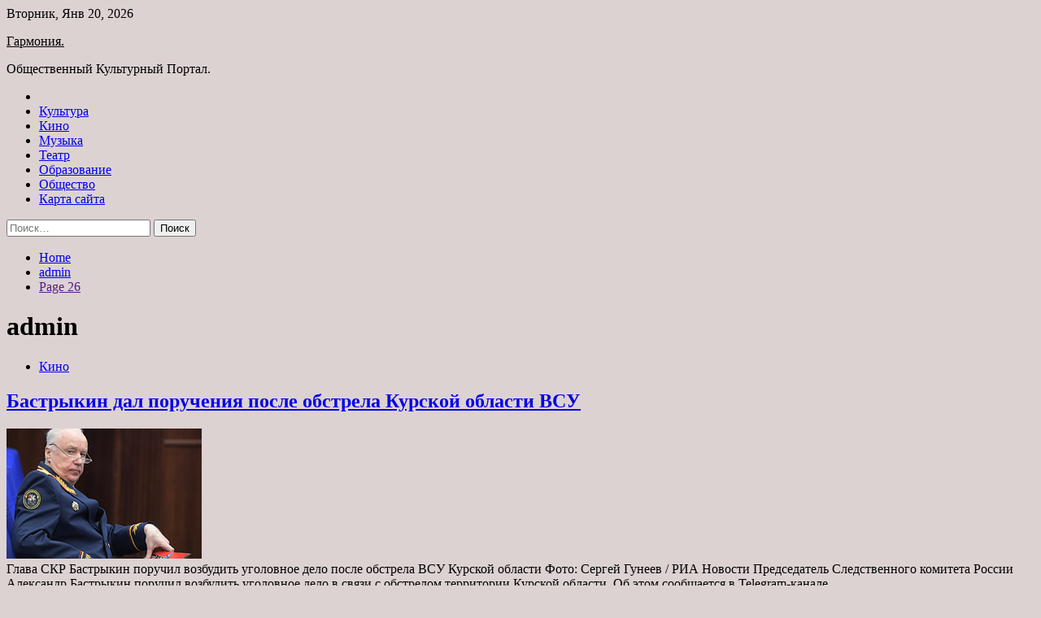

--- FILE ---
content_type: text/html; charset=UTF-8
request_url: https://garmonia54.ru/author/admin/page/26
body_size: 117534
content:
<!doctype html>
<html lang="ru-RU">
<head>
	<meta charset="UTF-8">
	<meta name="viewport" content="width=device-width, initial-scale=1">
	<link rel="profile" href="https://gmpg.org/xfn/11">

	<title>admin &#8212; Страница 26 &#8212; Гармония.</title>
        <style type="text/css">
                    .twp-site-branding .twp-logo,
            .twp-site-branding.twp-overlay .twp-logo,
            .twp-site-branding .twp-logo a,
            .twp-site-branding .twp-logo a:visited
            .twp-site-branding.twp-overlay .twp-logo a,
            .twp-site-branding.twp-overlay .twp-logo a:visited{
                color: #000;
            }
                </style>
<meta name='robots' content='max-image-preview:large' />
<link rel='dns-prefetch' href='//fonts.googleapis.com' />
<style id='wp-img-auto-sizes-contain-inline-css' type='text/css'>
img:is([sizes=auto i],[sizes^="auto," i]){contain-intrinsic-size:3000px 1500px}
/*# sourceURL=wp-img-auto-sizes-contain-inline-css */
</style>
<style id='wp-block-library-inline-css' type='text/css'>
:root{--wp-block-synced-color:#7a00df;--wp-block-synced-color--rgb:122,0,223;--wp-bound-block-color:var(--wp-block-synced-color);--wp-editor-canvas-background:#ddd;--wp-admin-theme-color:#007cba;--wp-admin-theme-color--rgb:0,124,186;--wp-admin-theme-color-darker-10:#006ba1;--wp-admin-theme-color-darker-10--rgb:0,107,160.5;--wp-admin-theme-color-darker-20:#005a87;--wp-admin-theme-color-darker-20--rgb:0,90,135;--wp-admin-border-width-focus:2px}@media (min-resolution:192dpi){:root{--wp-admin-border-width-focus:1.5px}}.wp-element-button{cursor:pointer}:root .has-very-light-gray-background-color{background-color:#eee}:root .has-very-dark-gray-background-color{background-color:#313131}:root .has-very-light-gray-color{color:#eee}:root .has-very-dark-gray-color{color:#313131}:root .has-vivid-green-cyan-to-vivid-cyan-blue-gradient-background{background:linear-gradient(135deg,#00d084,#0693e3)}:root .has-purple-crush-gradient-background{background:linear-gradient(135deg,#34e2e4,#4721fb 50%,#ab1dfe)}:root .has-hazy-dawn-gradient-background{background:linear-gradient(135deg,#faaca8,#dad0ec)}:root .has-subdued-olive-gradient-background{background:linear-gradient(135deg,#fafae1,#67a671)}:root .has-atomic-cream-gradient-background{background:linear-gradient(135deg,#fdd79a,#004a59)}:root .has-nightshade-gradient-background{background:linear-gradient(135deg,#330968,#31cdcf)}:root .has-midnight-gradient-background{background:linear-gradient(135deg,#020381,#2874fc)}:root{--wp--preset--font-size--normal:16px;--wp--preset--font-size--huge:42px}.has-regular-font-size{font-size:1em}.has-larger-font-size{font-size:2.625em}.has-normal-font-size{font-size:var(--wp--preset--font-size--normal)}.has-huge-font-size{font-size:var(--wp--preset--font-size--huge)}.has-text-align-center{text-align:center}.has-text-align-left{text-align:left}.has-text-align-right{text-align:right}.has-fit-text{white-space:nowrap!important}#end-resizable-editor-section{display:none}.aligncenter{clear:both}.items-justified-left{justify-content:flex-start}.items-justified-center{justify-content:center}.items-justified-right{justify-content:flex-end}.items-justified-space-between{justify-content:space-between}.screen-reader-text{border:0;clip-path:inset(50%);height:1px;margin:-1px;overflow:hidden;padding:0;position:absolute;width:1px;word-wrap:normal!important}.screen-reader-text:focus{background-color:#ddd;clip-path:none;color:#444;display:block;font-size:1em;height:auto;left:5px;line-height:normal;padding:15px 23px 14px;text-decoration:none;top:5px;width:auto;z-index:100000}html :where(.has-border-color){border-style:solid}html :where([style*=border-top-color]){border-top-style:solid}html :where([style*=border-right-color]){border-right-style:solid}html :where([style*=border-bottom-color]){border-bottom-style:solid}html :where([style*=border-left-color]){border-left-style:solid}html :where([style*=border-width]){border-style:solid}html :where([style*=border-top-width]){border-top-style:solid}html :where([style*=border-right-width]){border-right-style:solid}html :where([style*=border-bottom-width]){border-bottom-style:solid}html :where([style*=border-left-width]){border-left-style:solid}html :where(img[class*=wp-image-]){height:auto;max-width:100%}:where(figure){margin:0 0 1em}html :where(.is-position-sticky){--wp-admin--admin-bar--position-offset:var(--wp-admin--admin-bar--height,0px)}@media screen and (max-width:600px){html :where(.is-position-sticky){--wp-admin--admin-bar--position-offset:0px}}

/*# sourceURL=wp-block-library-inline-css */
</style><style id='global-styles-inline-css' type='text/css'>
:root{--wp--preset--aspect-ratio--square: 1;--wp--preset--aspect-ratio--4-3: 4/3;--wp--preset--aspect-ratio--3-4: 3/4;--wp--preset--aspect-ratio--3-2: 3/2;--wp--preset--aspect-ratio--2-3: 2/3;--wp--preset--aspect-ratio--16-9: 16/9;--wp--preset--aspect-ratio--9-16: 9/16;--wp--preset--color--black: #000000;--wp--preset--color--cyan-bluish-gray: #abb8c3;--wp--preset--color--white: #ffffff;--wp--preset--color--pale-pink: #f78da7;--wp--preset--color--vivid-red: #cf2e2e;--wp--preset--color--luminous-vivid-orange: #ff6900;--wp--preset--color--luminous-vivid-amber: #fcb900;--wp--preset--color--light-green-cyan: #7bdcb5;--wp--preset--color--vivid-green-cyan: #00d084;--wp--preset--color--pale-cyan-blue: #8ed1fc;--wp--preset--color--vivid-cyan-blue: #0693e3;--wp--preset--color--vivid-purple: #9b51e0;--wp--preset--gradient--vivid-cyan-blue-to-vivid-purple: linear-gradient(135deg,rgb(6,147,227) 0%,rgb(155,81,224) 100%);--wp--preset--gradient--light-green-cyan-to-vivid-green-cyan: linear-gradient(135deg,rgb(122,220,180) 0%,rgb(0,208,130) 100%);--wp--preset--gradient--luminous-vivid-amber-to-luminous-vivid-orange: linear-gradient(135deg,rgb(252,185,0) 0%,rgb(255,105,0) 100%);--wp--preset--gradient--luminous-vivid-orange-to-vivid-red: linear-gradient(135deg,rgb(255,105,0) 0%,rgb(207,46,46) 100%);--wp--preset--gradient--very-light-gray-to-cyan-bluish-gray: linear-gradient(135deg,rgb(238,238,238) 0%,rgb(169,184,195) 100%);--wp--preset--gradient--cool-to-warm-spectrum: linear-gradient(135deg,rgb(74,234,220) 0%,rgb(151,120,209) 20%,rgb(207,42,186) 40%,rgb(238,44,130) 60%,rgb(251,105,98) 80%,rgb(254,248,76) 100%);--wp--preset--gradient--blush-light-purple: linear-gradient(135deg,rgb(255,206,236) 0%,rgb(152,150,240) 100%);--wp--preset--gradient--blush-bordeaux: linear-gradient(135deg,rgb(254,205,165) 0%,rgb(254,45,45) 50%,rgb(107,0,62) 100%);--wp--preset--gradient--luminous-dusk: linear-gradient(135deg,rgb(255,203,112) 0%,rgb(199,81,192) 50%,rgb(65,88,208) 100%);--wp--preset--gradient--pale-ocean: linear-gradient(135deg,rgb(255,245,203) 0%,rgb(182,227,212) 50%,rgb(51,167,181) 100%);--wp--preset--gradient--electric-grass: linear-gradient(135deg,rgb(202,248,128) 0%,rgb(113,206,126) 100%);--wp--preset--gradient--midnight: linear-gradient(135deg,rgb(2,3,129) 0%,rgb(40,116,252) 100%);--wp--preset--font-size--small: 13px;--wp--preset--font-size--medium: 20px;--wp--preset--font-size--large: 36px;--wp--preset--font-size--x-large: 42px;--wp--preset--spacing--20: 0.44rem;--wp--preset--spacing--30: 0.67rem;--wp--preset--spacing--40: 1rem;--wp--preset--spacing--50: 1.5rem;--wp--preset--spacing--60: 2.25rem;--wp--preset--spacing--70: 3.38rem;--wp--preset--spacing--80: 5.06rem;--wp--preset--shadow--natural: 6px 6px 9px rgba(0, 0, 0, 0.2);--wp--preset--shadow--deep: 12px 12px 50px rgba(0, 0, 0, 0.4);--wp--preset--shadow--sharp: 6px 6px 0px rgba(0, 0, 0, 0.2);--wp--preset--shadow--outlined: 6px 6px 0px -3px rgb(255, 255, 255), 6px 6px rgb(0, 0, 0);--wp--preset--shadow--crisp: 6px 6px 0px rgb(0, 0, 0);}:where(.is-layout-flex){gap: 0.5em;}:where(.is-layout-grid){gap: 0.5em;}body .is-layout-flex{display: flex;}.is-layout-flex{flex-wrap: wrap;align-items: center;}.is-layout-flex > :is(*, div){margin: 0;}body .is-layout-grid{display: grid;}.is-layout-grid > :is(*, div){margin: 0;}:where(.wp-block-columns.is-layout-flex){gap: 2em;}:where(.wp-block-columns.is-layout-grid){gap: 2em;}:where(.wp-block-post-template.is-layout-flex){gap: 1.25em;}:where(.wp-block-post-template.is-layout-grid){gap: 1.25em;}.has-black-color{color: var(--wp--preset--color--black) !important;}.has-cyan-bluish-gray-color{color: var(--wp--preset--color--cyan-bluish-gray) !important;}.has-white-color{color: var(--wp--preset--color--white) !important;}.has-pale-pink-color{color: var(--wp--preset--color--pale-pink) !important;}.has-vivid-red-color{color: var(--wp--preset--color--vivid-red) !important;}.has-luminous-vivid-orange-color{color: var(--wp--preset--color--luminous-vivid-orange) !important;}.has-luminous-vivid-amber-color{color: var(--wp--preset--color--luminous-vivid-amber) !important;}.has-light-green-cyan-color{color: var(--wp--preset--color--light-green-cyan) !important;}.has-vivid-green-cyan-color{color: var(--wp--preset--color--vivid-green-cyan) !important;}.has-pale-cyan-blue-color{color: var(--wp--preset--color--pale-cyan-blue) !important;}.has-vivid-cyan-blue-color{color: var(--wp--preset--color--vivid-cyan-blue) !important;}.has-vivid-purple-color{color: var(--wp--preset--color--vivid-purple) !important;}.has-black-background-color{background-color: var(--wp--preset--color--black) !important;}.has-cyan-bluish-gray-background-color{background-color: var(--wp--preset--color--cyan-bluish-gray) !important;}.has-white-background-color{background-color: var(--wp--preset--color--white) !important;}.has-pale-pink-background-color{background-color: var(--wp--preset--color--pale-pink) !important;}.has-vivid-red-background-color{background-color: var(--wp--preset--color--vivid-red) !important;}.has-luminous-vivid-orange-background-color{background-color: var(--wp--preset--color--luminous-vivid-orange) !important;}.has-luminous-vivid-amber-background-color{background-color: var(--wp--preset--color--luminous-vivid-amber) !important;}.has-light-green-cyan-background-color{background-color: var(--wp--preset--color--light-green-cyan) !important;}.has-vivid-green-cyan-background-color{background-color: var(--wp--preset--color--vivid-green-cyan) !important;}.has-pale-cyan-blue-background-color{background-color: var(--wp--preset--color--pale-cyan-blue) !important;}.has-vivid-cyan-blue-background-color{background-color: var(--wp--preset--color--vivid-cyan-blue) !important;}.has-vivid-purple-background-color{background-color: var(--wp--preset--color--vivid-purple) !important;}.has-black-border-color{border-color: var(--wp--preset--color--black) !important;}.has-cyan-bluish-gray-border-color{border-color: var(--wp--preset--color--cyan-bluish-gray) !important;}.has-white-border-color{border-color: var(--wp--preset--color--white) !important;}.has-pale-pink-border-color{border-color: var(--wp--preset--color--pale-pink) !important;}.has-vivid-red-border-color{border-color: var(--wp--preset--color--vivid-red) !important;}.has-luminous-vivid-orange-border-color{border-color: var(--wp--preset--color--luminous-vivid-orange) !important;}.has-luminous-vivid-amber-border-color{border-color: var(--wp--preset--color--luminous-vivid-amber) !important;}.has-light-green-cyan-border-color{border-color: var(--wp--preset--color--light-green-cyan) !important;}.has-vivid-green-cyan-border-color{border-color: var(--wp--preset--color--vivid-green-cyan) !important;}.has-pale-cyan-blue-border-color{border-color: var(--wp--preset--color--pale-cyan-blue) !important;}.has-vivid-cyan-blue-border-color{border-color: var(--wp--preset--color--vivid-cyan-blue) !important;}.has-vivid-purple-border-color{border-color: var(--wp--preset--color--vivid-purple) !important;}.has-vivid-cyan-blue-to-vivid-purple-gradient-background{background: var(--wp--preset--gradient--vivid-cyan-blue-to-vivid-purple) !important;}.has-light-green-cyan-to-vivid-green-cyan-gradient-background{background: var(--wp--preset--gradient--light-green-cyan-to-vivid-green-cyan) !important;}.has-luminous-vivid-amber-to-luminous-vivid-orange-gradient-background{background: var(--wp--preset--gradient--luminous-vivid-amber-to-luminous-vivid-orange) !important;}.has-luminous-vivid-orange-to-vivid-red-gradient-background{background: var(--wp--preset--gradient--luminous-vivid-orange-to-vivid-red) !important;}.has-very-light-gray-to-cyan-bluish-gray-gradient-background{background: var(--wp--preset--gradient--very-light-gray-to-cyan-bluish-gray) !important;}.has-cool-to-warm-spectrum-gradient-background{background: var(--wp--preset--gradient--cool-to-warm-spectrum) !important;}.has-blush-light-purple-gradient-background{background: var(--wp--preset--gradient--blush-light-purple) !important;}.has-blush-bordeaux-gradient-background{background: var(--wp--preset--gradient--blush-bordeaux) !important;}.has-luminous-dusk-gradient-background{background: var(--wp--preset--gradient--luminous-dusk) !important;}.has-pale-ocean-gradient-background{background: var(--wp--preset--gradient--pale-ocean) !important;}.has-electric-grass-gradient-background{background: var(--wp--preset--gradient--electric-grass) !important;}.has-midnight-gradient-background{background: var(--wp--preset--gradient--midnight) !important;}.has-small-font-size{font-size: var(--wp--preset--font-size--small) !important;}.has-medium-font-size{font-size: var(--wp--preset--font-size--medium) !important;}.has-large-font-size{font-size: var(--wp--preset--font-size--large) !important;}.has-x-large-font-size{font-size: var(--wp--preset--font-size--x-large) !important;}
/*# sourceURL=global-styles-inline-css */
</style>

<style id='classic-theme-styles-inline-css' type='text/css'>
/*! This file is auto-generated */
.wp-block-button__link{color:#fff;background-color:#32373c;border-radius:9999px;box-shadow:none;text-decoration:none;padding:calc(.667em + 2px) calc(1.333em + 2px);font-size:1.125em}.wp-block-file__button{background:#32373c;color:#fff;text-decoration:none}
/*# sourceURL=/wp-includes/css/classic-themes.min.css */
</style>
<link rel='stylesheet' id='slick-css' href='https://garmonia54.ru/wp-content/themes/seek/assets/libraries/slick/css/slick.css' type='text/css' media='all' />
<link rel='stylesheet' id='magnific-css' href='https://garmonia54.ru/wp-content/themes/seek/assets/libraries/magnific/css/magnific-popup.css' type='text/css' media='all' />
<link rel='stylesheet' id='seek-style-css' href='https://garmonia54.ru/wp-content/themes/seek/style.css' type='text/css' media='all' />
<script type="text/javascript" src="https://garmonia54.ru/wp-includes/js/jquery/jquery.min.js" id="jquery-core-js"></script>
<script type="text/javascript" id="wp-disable-css-lazy-load-js-extra">
/* <![CDATA[ */
var WpDisableAsyncLinks = {"wp-disable-font-awesome":"https://garmonia54.ru/wp-content/themes/seek/assets/libraries/font-awesome/css/font-awesome.min.css","wp-disable-google-fonts":"https://fonts.googleapis.com/css?family=Raleway:400,400i,600,600i,700&display=swap"};
//# sourceURL=wp-disable-css-lazy-load-js-extra
/* ]]> */
</script>
<script type="text/javascript" src="https://garmonia54.ru/wp-content/plugins/wp-disable/js/css-lazy-load.min.js" id="wp-disable-css-lazy-load-js"></script>

<meta name="description" content="admin &#8212; Страница 26 &#8212; Гармония." />
<style type="text/css" id="custom-background-css">
body.custom-background { background-color: #ddd2d2; }
</style>
	<link rel="icon" href="https://garmonia54.ru/wp-content/uploads/2022/06/kultura-150x150.jpg" sizes="32x32" />
<link rel="icon" href="https://garmonia54.ru/wp-content/uploads/2022/06/kultura-e1654622275613.jpg" sizes="192x192" />
<link rel="apple-touch-icon" href="https://garmonia54.ru/wp-content/uploads/2022/06/kultura-e1654622275613.jpg" />
<meta name="msapplication-TileImage" content="https://garmonia54.ru/wp-content/uploads/2022/06/kultura-e1654622275613.jpg" />
<link rel="alternate" type="application/rss+xml" title="RSS" href="https://garmonia54.ru/rsslatest.xml" /></head>

<body class="archive paged author author-admin author-1 custom-background paged-26 author-paged-26 wp-theme-seek hfeed sticky-header right-sidebar full-width">
	<div id="page" class="site">
	<a class="skip-link screen-reader-text" href="#content">Skip to content</a>
	<header id="masthead" class="site-header">
							<div class="twp-topbar clearfix">
				<div class="twp-topbar-content-left twp-float-left clearfix">
											<div class="twp-current-date twp-float-left">
							Вторник, Янв 20, 2026						</div>
														</div><!--/twp-topbar-content-left-->
							</div><!--/twp-topbar-->
						<div class="twp-site-branding data-bg " data-background="">
			<div class="container">
				<div class="twp-wrapper">
					<div class="twp-logo">
						<div class="twp-image-wrapper"></div>
															<p class="site-title"><a href="https://garmonia54.ru/" rel="home">Гармония.</a></p>
																				<p class="site-description">Общественный Культурный Портал.</p>
											</div>
					
				</div>
			</div>
			
		</div><!-- .site-branding -->

		<nav id="site-navigation" class="twp-navigation">
			<div class="twp-nav-menu-section">
				<div class="container">
					<div class="twp-row twp-wrapper">
						<div class="twp-menu-section desktop twp-d-flex">
							<div class="twp-nav-menu"><ul id="primary-menu" class="twp-nav-menu"><li class="brand-home"><a title="Home" href="https://garmonia54.ru"><span class='fa fa-home'></span></a></li><li id="menu-item-85" class="menu-item menu-item-type-taxonomy menu-item-object-category menu-item-85"><a href="https://garmonia54.ru/category/kultura">Культура</a></li>
<li id="menu-item-84" class="menu-item menu-item-type-taxonomy menu-item-object-category menu-item-84"><a href="https://garmonia54.ru/category/kino">Кино</a></li>
<li id="menu-item-86" class="menu-item menu-item-type-taxonomy menu-item-object-category menu-item-86"><a href="https://garmonia54.ru/category/muzyka">Музыка</a></li>
<li id="menu-item-89" class="menu-item menu-item-type-taxonomy menu-item-object-category menu-item-89"><a href="https://garmonia54.ru/category/teatr">Театр</a></li>
<li id="menu-item-87" class="menu-item menu-item-type-taxonomy menu-item-object-category menu-item-87"><a href="https://garmonia54.ru/category/obrazovanie">Образование</a></li>
<li id="menu-item-88" class="menu-item menu-item-type-taxonomy menu-item-object-category menu-item-88"><a href="https://garmonia54.ru/category/obshhestvo">Общество</a></li>
<li id="menu-item-90" class="menu-item menu-item-type-post_type menu-item-object-page menu-item-90"><a href="https://garmonia54.ru/karta-sajta">Карта сайта</a></li>
</ul></div>							<div class="twp-menu-icon-section">
								<div class="twp-menu-icon twp-menu-icon-white" id="twp-menu-icon">
									<span></span>
								</div>
							</div>
						</div>
						<div class="twp-site-features">
																											</div>
					</div>
				</div>
							</div>
			<div class="twp-search-field-section" id="search-field">
				<div class="container">
					<div class="twp-search-field-wrapper">
						<div class="twp-search-field">
							<form role="search" method="get" class="search-form" action="https://garmonia54.ru/">
				<label>
					<span class="screen-reader-text">Найти:</span>
					<input type="search" class="search-field" placeholder="Поиск&hellip;" value="" name="s" />
				</label>
				<input type="submit" class="search-submit" value="Поиск" />
			</form>						</div>
						<div class="twp-close-icon-section">
							<span class="twp-close-icon" id="search-close">
								<span></span>
								<span></span>
							</span>
						</div>
					</div>

				</div>
			</div>
			<!-- trending news section -->
							
			<!-- main banner content -->
		</nav><!-- #site-navigation -->
	</header><!-- #masthead -->
	<div id="sticky-nav-menu" style="height:1px;"></div>
	<div class="twp-mobile-menu">
		<div class="twp-mobile-close-icon">
			<span class="twp-close-icon twp-close-icon-sm twp-close-icon-white twp-rotate-90" id="twp-mobile-close">
				<span></span>
				<span></span>
			</span>
		</div>
	</div>
	<div class="twp-body-overlay" id="overlay"></div>
	<!-- breadcrums -->
	

        <div class="twp-breadcrumbs">
            <div class="container">
                <div role="navigation" aria-label="Breadcrumbs" class="breadcrumb-trail breadcrumbs" itemprop="breadcrumb"><ul class="trail-items" itemscope itemtype="http://schema.org/BreadcrumbList"><meta name="numberOfItems" content="3" /><meta name="itemListOrder" content="Ascending" /><li itemprop="itemListElement" itemscope itemtype="http://schema.org/ListItem" class="trail-item trail-begin"><a href="https://garmonia54.ru" rel="home" itemprop="item"><span itemprop="name">Home</span></a><meta itemprop="position" content="1" /></li><li itemprop="itemListElement" itemscope itemtype="http://schema.org/ListItem" class="trail-item"><a href="https://garmonia54.ru/author/admin" itemprop="item"><span itemprop="name">admin</span></a><meta itemprop="position" content="2" /></li><li itemprop="itemListElement" itemscope itemtype="http://schema.org/ListItem" class="trail-item trail-end"><a href="" itemprop="item"><span itemprop="name">Page 26</span></a><meta itemprop="position" content="3" /></li></ul></div>            </div>
        </div>


    
	<!-- content start -->
	<div id="content" class="site-content">
    <div id="primary" class="content-area">
        <main id="main" class="site-main">
            <div class="twp-archive-post-list">
                
                    <header class="page-header">
                        <h1 class="page-title"><span class="vcard">admin</span></h1>                    </header><!-- .page-header -->

                    <article  id="post-1266" class="twp-article-post post-1266 post type-post status-publish format-standard has-post-thumbnail hentry category-kino tag-aleksandr-bastrykin tag-kurskoj-oblasti tag-roman-starovojt tag-sledstvennogo-komiteta-rossii">
	<header class="entry-header">
		<div class="twp-categories-with-bg twp-categories-with-bg-primary">
		    <ul class="cat-links"><li>
                             <a  href="https://garmonia54.ru/category/kino" alt="View all posts in Кино"> 
                                 Кино
                             </a>
                        </li></ul>		</div>
		<h2 class="entry-title"><a href="https://garmonia54.ru/kino/bastrykin-dal-porycheniia-posle-obstrela-kyrskoi-oblasti-vsy.html" rel="bookmark">Бастрыкин дал поручения после обстрела Курской области ВСУ</a></h2>	    <div class="twp-author-meta">
	        	    </div>
	</header><!-- .entry-header -->

			<div class="twp-article-post-thumbnail">
			<a class="post-thumbnail d-block" href="https://garmonia54.ru/kino/bastrykin-dal-porycheniia-posle-obstrela-kyrskoi-oblasti-vsy.html" aria-hidden="true" tabindex="-1">
				<span class="twp-post-format-absolute"></span>
				<img width="240" height="160" src="https://garmonia54.ru/wp-content/uploads/2022/06/bastrykin-dal-poruchenija-posle-obstrela-kurskoj-oblasti-vsu-5b44262.jpg" class="attachment-medium_large size-medium_large wp-post-image" alt="Бастрыкин дал поручения после обстрела Курской области ВСУ" decoding="async" />			</a>
		</div>

		
	<div class="entry-content">
		Глава СКР Бастрыкин поручил возбудить уголовное дело после обстрела ВСУ Курской области   
Фото: Сергей Гунеев / РИА Новости 
Председатель Следственного комитета России Александр Бастрыкин поручил возбудить уголовное дело в связи с обстрелом территории Курской области. Об этом сообщается в Telegram-канале&hellip;	</div><!-- .entry-content -->
	<div class="twp-social-share-section">
				
	</div>
</article><!-- #post-1266 -->
<article  id="post-1264" class="twp-article-post post-1264 post type-post status-publish format-standard has-post-thumbnail hentry category-kino tag-dzhonni-deppu">
	<header class="entry-header">
		<div class="twp-categories-with-bg twp-categories-with-bg-primary">
		    <ul class="cat-links"><li>
                             <a  href="https://garmonia54.ru/category/kino" alt="View all posts in Кино"> 
                                 Кино
                             </a>
                        </li></ul>		</div>
		<h2 class="entry-title"><a href="https://garmonia54.ru/kino/ember-herd-zaiavila-o-molchanii-jertv-djonni-deppa.html" rel="bookmark">Эмбер Херд заявила о молчании жертв Джонни Деппа</a></h2>	    <div class="twp-author-meta">
	        	    </div>
	</header><!-- .entry-header -->

			<div class="twp-article-post-thumbnail">
			<a class="post-thumbnail d-block" href="https://garmonia54.ru/kino/ember-herd-zaiavila-o-molchanii-jertv-djonni-deppa.html" aria-hidden="true" tabindex="-1">
				<span class="twp-post-format-absolute"></span>
				<img width="240" height="160" src="https://garmonia54.ru/wp-content/uploads/2022/06/ember-herd-zajavila-o-molchanii-zhertv-dzhonni-deppa-972cfe5.jpg" class="attachment-medium_large size-medium_large wp-post-image" alt="Эмбер Херд заявила о молчании жертв Джонни Деппа" decoding="async" />			</a>
		</div>

		
	<div class="entry-content">
		Американская актриса Херд предположила, что другие жертвы Джонни Деппа молчат из-за страха  
Фото: Tom Brenner / Reuters 
Американская актриса Эмбер Херд, которая проиграла суд своему бывшему мужу Джонни Деппу, рассказала о молчании других жертв голливудского актера. Актрису цитирует Independent.
Херд&hellip;	</div><!-- .entry-content -->
	<div class="twp-social-share-section">
				
	</div>
</article><!-- #post-1264 -->
<article  id="post-1262" class="twp-article-post post-1262 post type-post status-publish format-standard has-post-thumbnail hentry category-obshhestvo tag-kazaxstan tag-mir tag-obshhestvo tag-oruzhie tag-politika">
	<header class="entry-header">
		<div class="twp-categories-with-bg twp-categories-with-bg-primary">
		    <ul class="cat-links"><li>
                             <a  href="https://garmonia54.ru/category/obshhestvo" alt="View all posts in Общество"> 
                                 Общество
                             </a>
                        </li></ul>		</div>
		<h2 class="entry-title"><a href="https://garmonia54.ru/obshhestvo/kazahstan-prizval-zapretit-iadernoe-oryjie-posle-ygroz-rossii-primenit-ego.html" rel="bookmark">Казахстан призвал запретить ядерное оружие после угроз России применить его</a></h2>	    <div class="twp-author-meta">
	        	    </div>
	</header><!-- .entry-header -->

			<div class="twp-article-post-thumbnail">
			<a class="post-thumbnail d-block" href="https://garmonia54.ru/obshhestvo/kazahstan-prizval-zapretit-iadernoe-oryjie-posle-ygroz-rossii-primenit-ego.html" aria-hidden="true" tabindex="-1">
				<span class="twp-post-format-absolute"></span>
				<img width="250" height="188" src="https://garmonia54.ru/wp-content/uploads/2022/06/kazahstan-prizval-zapretit-jadernoe-oruzhie-posle-ugroz-rossii-primenit-ego-de91548.jpg" class="attachment-medium_large size-medium_large wp-post-image" alt="Казахстан призвал запретить ядерное оружие после угроз России применить его" decoding="async" />			</a>
		</div>

		
	<div class="entry-content">
		Казахстан выступил за глобальный запрет ядерного оружия после угроз России применить его, если Запад вмешается в военную операцию на Украине. МИД Казахстана предложил запретить этот вид оружия к 2045 году из-за его высокой угрозы для человечества.
Об этом заявил глава&hellip;	</div><!-- .entry-content -->
	<div class="twp-social-share-section">
				
	</div>
</article><!-- #post-1262 -->
<article  id="post-1260" class="twp-article-post post-1260 post type-post status-publish format-standard has-post-thumbnail hentry category-obshhestvo tag-mir tag-obshhestvo tag-oruzhie tag-politika tag-religiya">
	<header class="entry-header">
		<div class="twp-categories-with-bg twp-categories-with-bg-primary">
		    <ul class="cat-links"><li>
                             <a  href="https://garmonia54.ru/category/obshhestvo" alt="View all posts in Общество"> 
                                 Общество
                             </a>
                        </li></ul>		</div>
		<h2 class="entry-title"><a href="https://garmonia54.ru/obshhestvo/mordashov-nam-nyjna-voina-chtoby-zastavit-sebia-deistvovat.html" rel="bookmark">Мордашов: «Нам нужна война, чтобы заставить себя действовать»</a></h2>	    <div class="twp-author-meta">
	        	    </div>
	</header><!-- .entry-header -->

			<div class="twp-article-post-thumbnail">
			<a class="post-thumbnail d-block" href="https://garmonia54.ru/obshhestvo/mordashov-nam-nyjna-voina-chtoby-zastavit-sebia-deistvovat.html" aria-hidden="true" tabindex="-1">
				<span class="twp-post-format-absolute"></span>
				<img width="250" height="188" src="https://garmonia54.ru/wp-content/uploads/2022/06/mordashov-nam-nuzhna-vojna-chtoby-zastavit-sebja-dejstvovat-14e7ea1.jpg" class="attachment-medium_large size-medium_large wp-post-image" alt="Мордашов: «Нам нужна война, чтобы заставить себя действовать»" decoding="async" loading="lazy" />			</a>
		</div>

		
	<div class="entry-content">
		Глава «Северстали» миллиардер Алексей Мордашов нашел новый стимул для развития экономики России. По его словам, стране «нужна война», чтобы действовать. Он также заявил о необходимости стать «одной нацией».
«Мы и в хороших-то условиях не могли экономику выстроить, а сейчас действуем&hellip;	</div><!-- .entry-content -->
	<div class="twp-social-share-section">
				
	</div>
</article><!-- #post-1260 -->
<article  id="post-1258" class="twp-article-post post-1258 post type-post status-publish format-standard has-post-thumbnail hentry category-obshhestvo tag-vlast tag-loyalnost tag-obshhestvo tag-politika tag-ekonomika">
	<header class="entry-header">
		<div class="twp-categories-with-bg twp-categories-with-bg-primary">
		    <ul class="cat-links"><li>
                             <a  href="https://garmonia54.ru/category/obshhestvo" alt="View all posts in Общество"> 
                                 Общество
                             </a>
                        </li></ul>		</div>
		<h2 class="entry-title"><a href="https://garmonia54.ru/obshhestvo/rossiiskaia-vlast-na-razvilke.html" rel="bookmark">Российская власть на развилке</a></h2>	    <div class="twp-author-meta">
	        	    </div>
	</header><!-- .entry-header -->

			<div class="twp-article-post-thumbnail">
			<a class="post-thumbnail d-block" href="https://garmonia54.ru/obshhestvo/rossiiskaia-vlast-na-razvilke.html" aria-hidden="true" tabindex="-1">
				<span class="twp-post-format-absolute"></span>
				<img width="580" height="436" src="https://garmonia54.ru/wp-content/uploads/2022/06/rossijskaja-vlast-na-razvilke-dcd6767.jpg" class="attachment-medium_large size-medium_large wp-post-image" alt="Российская власть на развилке" decoding="async" loading="lazy" srcset="https://garmonia54.ru/wp-content/uploads/2022/06/rossijskaja-vlast-na-razvilke-dcd6767.jpg 580w, https://garmonia54.ru/wp-content/uploads/2022/06/rossijskaja-vlast-na-razvilke-dcd6767-300x226.jpg 300w" sizes="auto, (max-width: 580px) 100vw, 580px" />			</a>
		</div>

		
	<div class="entry-content">
		ДАННОЕ СООБЩЕНИЕ (МАТЕРИАЛ) СОЗДАНО И (ИЛИ) РАСПРОСТРАНЕНО ИНОСТРАННЫМ СРЕДСТВОМ МАССОВОЙ ИНФОРМАЦИИ, ВЫПОЛНЯЮЩИМ ФУНКЦИИ ИНОСТРАННОГО АГЕНТА, И (ИЛИ) РОССИЙСКИМ ЮРИДИЧЕСКИМ ЛИЦОМ, ВЫПОЛНЯЮЩИМ ФУНКЦИИ ИНОСТРАННОГО АГЕНТА.
Российская власть реализовала вариант политики, который в свое время сформулировал немецкий философ Карл Шмитт. Сузерен занимается&hellip;	</div><!-- .entry-content -->
	<div class="twp-social-share-section">
				
	</div>
</article><!-- #post-1258 -->
<article  id="post-1256" class="twp-article-post post-1256 post type-post status-publish format-standard has-post-thumbnail hentry category-kultura tag-pola-makkartni">
	<header class="entry-header">
		<div class="twp-categories-with-bg twp-categories-with-bg-primary">
		    <ul class="cat-links"><li>
                             <a  href="https://garmonia54.ru/category/kultura" alt="View all posts in Культура"> 
                                 Культура
                             </a>
                        </li></ul>		</div>
		<h2 class="entry-title"><a href="https://garmonia54.ru/kultura/odny-iz-centralnyh-ylic-liverpylia-pereimenovali-v-chest-80-letiia-pola-makkartni.html" rel="bookmark">Одну из центральных улиц Ливерпуля переименовали в честь 80-летия Пола Маккартни</a></h2>	    <div class="twp-author-meta">
	        	    </div>
	</header><!-- .entry-header -->

			<div class="twp-article-post-thumbnail">
			<a class="post-thumbnail d-block" href="https://garmonia54.ru/kultura/odny-iz-centralnyh-ylic-liverpylia-pereimenovali-v-chest-80-letiia-pola-makkartni.html" aria-hidden="true" tabindex="-1">
				<span class="twp-post-format-absolute"></span>
				<img width="600" height="400" src="https://garmonia54.ru/wp-content/uploads/2022/06/odnu-iznbspcentralnyh-ulic-liverpulja-pereimenovali-vnbspchest-80-letija-pola-makkartni-9162556.jpg" class="attachment-medium_large size-medium_large wp-post-image" alt="Одну из центральных улиц Ливерпуля переименовали в честь 80-летия Пола Маккартни" decoding="async" loading="lazy" srcset="https://garmonia54.ru/wp-content/uploads/2022/06/odnu-iznbspcentralnyh-ulic-liverpulja-pereimenovali-vnbspchest-80-letija-pola-makkartni-9162556.jpg 600w, https://garmonia54.ru/wp-content/uploads/2022/06/odnu-iznbspcentralnyh-ulic-liverpulja-pereimenovali-vnbspchest-80-letija-pola-makkartni-9162556-300x200.jpg 300w" sizes="auto, (max-width: 600px) 100vw, 600px" />			</a>
		</div>

		
	<div class="entry-content">
		Liverpool Echo                                                                                                                                                                    
В Ливерпуле одну из&nbsp;центральных улиц города, Мэттью-стрит, переименовали в&nbsp;честь 80-летнего рок-музыканта The Beatles сэра Пола Маккартни &mdash; Маккартни-стрит, передает газета Liverpool Echo.
Таким образом местные власти решили отметить юбилей известного исполнителя, родившегося в&nbsp;Ливерпуле. На&nbsp;Мэттью-стрит находился ночной клуб Cavern&hellip;	</div><!-- .entry-content -->
	<div class="twp-social-share-section">
				
	</div>
</article><!-- #post-1256 -->
<article  id="post-1254" class="twp-article-post post-1254 post type-post status-publish format-standard has-post-thumbnail hentry category-kultura tag-vladimira-putina tag-gergiev">
	<header class="entry-header">
		<div class="twp-categories-with-bg twp-categories-with-bg-primary">
		    <ul class="cat-links"><li>
                             <a  href="https://garmonia54.ru/category/kultura" alt="View all posts in Культура"> 
                                 Культура
                             </a>
                        </li></ul>		</div>
		<h2 class="entry-title"><a href="https://garmonia54.ru/kultura/gergiev-zaiavil-chto-seichas-ne-vremia-obediniat-bolshoi-i-mariinskii-teatry.html" rel="bookmark">Гергиев заявил, что «сейчас не время» объединять Большой и Мариинский театры</a></h2>	    <div class="twp-author-meta">
	        	    </div>
	</header><!-- .entry-header -->

			<div class="twp-article-post-thumbnail">
			<a class="post-thumbnail d-block" href="https://garmonia54.ru/kultura/gergiev-zaiavil-chto-seichas-ne-vremia-obediniat-bolshoi-i-mariinskii-teatry.html" aria-hidden="true" tabindex="-1">
				<span class="twp-post-format-absolute"></span>
				<img width="600" height="400" src="https://garmonia54.ru/wp-content/uploads/2022/06/gergiev-zajavil-chto-sejchas-ne-vremja-obedinjat-bolshoj-i-mariinskij-teatry-f526198.jpg" class="attachment-medium_large size-medium_large wp-post-image" alt="Гергиев заявил, что «сейчас не время» объединять Большой и Мариинский театры" decoding="async" loading="lazy" srcset="https://garmonia54.ru/wp-content/uploads/2022/06/gergiev-zajavil-chto-sejchas-ne-vremja-obedinjat-bolshoj-i-mariinskij-teatry-f526198.jpg 600w, https://garmonia54.ru/wp-content/uploads/2022/06/gergiev-zajavil-chto-sejchas-ne-vremja-obedinjat-bolshoj-i-mariinskij-teatry-f526198-300x200.jpg 300w" sizes="auto, (max-width: 600px) 100vw, 600px" />			</a>
		</div>

		
	<div class="entry-content">
		Алексей Дружинин/РИА &laquo;Новости&raquo;                                                                                                                                                                    
Дирижер и гендиректор Мариинского театра Валерий Гергиев заявил, что идея президента России Владимира Путина об объединении дирекций Большого и Мариинского театров является преждевременной, сообщает РИА «Новости».
&laquo;Сейчас не до&nbsp;этого. Не время говорить&raquo;, &mdash; считает Гергиев.
Он отметил,&hellip;	</div><!-- .entry-content -->
	<div class="twp-social-share-section">
				
	</div>
</article><!-- #post-1254 -->
<article  id="post-1252" class="twp-article-post post-1252 post type-post status-publish format-standard has-post-thumbnail hentry category-kultura tag-ben-stiller tag-vladimir-putin">
	<header class="entry-header">
		<div class="twp-categories-with-bg twp-categories-with-bg-primary">
		    <ul class="cat-links"><li>
                             <a  href="https://garmonia54.ru/category/kultura" alt="View all posts in Культура"> 
                                 Культура
                             </a>
                        </li></ul>		</div>
		<h2 class="entry-title"><a href="https://garmonia54.ru/kultura/akter-ben-stiller-priehal-v-polshy-dlia-vstrechi-s-ykrainskimi-bejencami.html" rel="bookmark">Актер Бен Стиллер приехал в Польшу для встречи с украинскими беженцами</a></h2>	    <div class="twp-author-meta">
	        	    </div>
	</header><!-- .entry-header -->

			<div class="twp-article-post-thumbnail">
			<a class="post-thumbnail d-block" href="https://garmonia54.ru/kultura/akter-ben-stiller-priehal-v-polshy-dlia-vstrechi-s-ykrainskimi-bejencami.html" aria-hidden="true" tabindex="-1">
				<span class="twp-post-format-absolute"></span>
				<img width="600" height="400" src="https://garmonia54.ru/wp-content/uploads/2022/06/akter-ben-stiller-priehal-vnbsppolshu-dljanbspvstrechi-snbspukrainskimi-bezhencami-e62f93e.jpg" class="attachment-medium_large size-medium_large wp-post-image" alt="Актер Бен Стиллер приехал в Польшу для встречи с украинскими беженцами" decoding="async" loading="lazy" srcset="https://garmonia54.ru/wp-content/uploads/2022/06/akter-ben-stiller-priehal-vnbsppolshu-dljanbspvstrechi-snbspukrainskimi-bezhencami-e62f93e.jpg 600w, https://garmonia54.ru/wp-content/uploads/2022/06/akter-ben-stiller-priehal-vnbsppolshu-dljanbspvstrechi-snbspukrainskimi-bezhencami-e62f93e-300x200.jpg 300w" sizes="auto, (max-width: 600px) 100vw, 600px" />			</a>
		</div>

		
	<div class="entry-content">
		Global Look Press                                                                                                                                                                    
Голливудский актер Бен Стиллер приехал в&nbsp;польский город Жешув, где встретится с&nbsp;беженцами, решившими покинуть Украину. Об этом сообщает таблоид Daily Mail.
Актера, чей приезд в&nbsp;Польшу предваряет Всемирный день беженцев &mdash; 20&nbsp;июня, увидели в&nbsp;субботу, 18&nbsp;июня. Он находился на&nbsp;одном из&nbsp;складов&hellip;	</div><!-- .entry-content -->
	<div class="twp-social-share-section">
				
	</div>
</article><!-- #post-1252 -->
<article  id="post-1250" class="twp-article-post post-1250 post type-post status-publish format-standard has-post-thumbnail hentry category-kino tag-vladimir-putin tag-moskva tag-muxtar-tleuberdi tag-oon">
	<header class="entry-header">
		<div class="twp-categories-with-bg twp-categories-with-bg-primary">
		    <ul class="cat-links"><li>
                             <a  href="https://garmonia54.ru/category/kino" alt="View all posts in Кино"> 
                                 Кино
                             </a>
                        </li></ul>		</div>
		<h2 class="entry-title"><a href="https://garmonia54.ru/kino/kazahstan-prizval-zapretit-iadernoe-oryjie-iz-za-sityacii-na-ykraine.html" rel="bookmark">Казахстан призвал запретить ядерное оружие из-за ситуации на Украине</a></h2>	    <div class="twp-author-meta">
	        	    </div>
	</header><!-- .entry-header -->

			<div class="twp-article-post-thumbnail">
			<a class="post-thumbnail d-block" href="https://garmonia54.ru/kino/kazahstan-prizval-zapretit-iadernoe-oryjie-iz-za-sityacii-na-ykraine.html" aria-hidden="true" tabindex="-1">
				<span class="twp-post-format-absolute"></span>
				<img width="240" height="160" src="https://garmonia54.ru/wp-content/uploads/2022/06/kazahstan-prizval-zapretit-jadernoe-oruzhie-iz-za-situacii-na-ukraine-c33eb3b.jpg" class="attachment-medium_large size-medium_large wp-post-image" alt="Казахстан призвал запретить ядерное оружие из-за ситуации на Украине" decoding="async" loading="lazy" />			</a>
		</div>

		
	<div class="entry-content">
		Глава МИД Казахстана Тлеуберди призвал запретить ядерное оружие из-за ситуации на Украине  
Мухтар Тлеуберди. Фото: Асатур Есаянц / РИА Новости
Глава МИД Казахстана Мухтар Тлеуберди заявил, что ситуация на Украине заставляет задуматься о необходимости запрета ядерного оружия. Об этом он&hellip;	</div><!-- .entry-content -->
	<div class="twp-social-share-section">
				
	</div>
</article><!-- #post-1250 -->
<article  id="post-1240" class="twp-article-post post-1240 post type-post status-publish format-standard has-post-thumbnail hentry category-kino tag-s7 tag-mintransa tag-sankt-peterburgskoj-mezhdunarodnoj-tovarno-syrevoj-birzhe tag-uralskie-avialinii tag-federalnoj-antimonopolnoj-sluzhby">
	<header class="entry-header">
		<div class="twp-categories-with-bg twp-categories-with-bg-primary">
		    <ul class="cat-links"><li>
                             <a  href="https://garmonia54.ru/category/kino" alt="View all posts in Кино"> 
                                 Кино
                             </a>
                        </li></ul>		</div>
		<h2 class="entry-title"><a href="https://garmonia54.ru/kino/fas-nazvala-paradoksalnymi-ceny-na-aviatoplivo-v-rossii.html" rel="bookmark">ФАС назвала парадоксальными цены на авиатопливо в России</a></h2>	    <div class="twp-author-meta">
	        	    </div>
	</header><!-- .entry-header -->

			<div class="twp-article-post-thumbnail">
			<a class="post-thumbnail d-block" href="https://garmonia54.ru/kino/fas-nazvala-paradoksalnymi-ceny-na-aviatoplivo-v-rossii.html" aria-hidden="true" tabindex="-1">
				<span class="twp-post-format-absolute"></span>
				<img width="240" height="160" src="https://garmonia54.ru/wp-content/uploads/2022/06/fas-nazvala-paradoksalnymi-ceny-na-aviatoplivo-v-rossii-edde794.jpg" class="attachment-medium_large size-medium_large wp-post-image" alt="ФАС назвала парадоксальными цены на авиатопливо в России" decoding="async" loading="lazy" />			</a>
		</div>

		
	<div class="entry-content">
		Глава ФАС Шаскольский счел парадоксальными цены на авиатопливо в России  
Фото: Алексей Майшев / РИА Новости
Глава Федеральной антимонопольной службы (ФАС) Максим Шаскольский назвал парадоксальной ситуацию с ценами на авиатопливо в России. Об этом сообщает РБК.
По его словам, цены&hellip;	</div><!-- .entry-content -->
	<div class="twp-social-share-section">
				
	</div>
</article><!-- #post-1240 -->
<article  id="post-1238" class="twp-article-post post-1238 post type-post status-publish format-standard has-post-thumbnail hentry category-kino tag-andzhelina-dzholi tag-ben-stiller tag-lvova tag-oon tag-tarasa-shevchenko">
	<header class="entry-header">
		<div class="twp-categories-with-bg twp-categories-with-bg-primary">
		    <ul class="cat-links"><li>
                             <a  href="https://garmonia54.ru/category/kino" alt="View all posts in Кино"> 
                                 Кино
                             </a>
                        </li></ul>		</div>
		<h2 class="entry-title"><a href="https://garmonia54.ru/kino/eshe-odin-gollivydskii-akter-vstretilsia-s-ykrainskimi-bejencami.html" rel="bookmark">Еще один голливудский актер встретился с украинскими беженцами</a></h2>	    <div class="twp-author-meta">
	        	    </div>
	</header><!-- .entry-header -->

			<div class="twp-article-post-thumbnail">
			<a class="post-thumbnail d-block" href="https://garmonia54.ru/kino/eshe-odin-gollivydskii-akter-vstretilsia-s-ykrainskimi-bejencami.html" aria-hidden="true" tabindex="-1">
				<span class="twp-post-format-absolute"></span>
				<img width="240" height="160" src="https://garmonia54.ru/wp-content/uploads/2022/06/eshhe-odin-gollivudskij-akter-vstretilsja-s-ukrainskimi-bezhencami-e95cb2d.jpg" class="attachment-medium_large size-medium_large wp-post-image" alt="Еще один голливудский актер встретился с украинскими беженцами" decoding="async" loading="lazy" />			</a>
		</div>

		
	<div class="entry-content">
		Голливудский актер Бен Стиллер приехал на границу с Украиной для встречи с беженцами  
Фото: Albin Lohr-Jones / Globallookpress.com
Голливудский актер и посол доброй воли ООН Бен Стиллер приехал в Польшу на границу с Украиной, чтобы встретиться с украинскими беженцами. Об&hellip;	</div><!-- .entry-content -->
	<div class="twp-social-share-section">
				
	</div>
</article><!-- #post-1238 -->
<article  id="post-1236" class="twp-article-post post-1236 post type-post status-publish format-standard has-post-thumbnail hentry category-kultura tag-dzhonson">
	<header class="entry-header">
		<div class="twp-categories-with-bg twp-categories-with-bg-primary">
		    <ul class="cat-links"><li>
                             <a  href="https://garmonia54.ru/category/kultura" alt="View all posts in Культура"> 
                                 Культура
                             </a>
                        </li></ul>		</div>
		<h2 class="entry-title"><a href="https://garmonia54.ru/kultura/djonson-zaiavil-chto-evrovidenie-v-sledyushem-gody-doljno-proiti-na-ykraine.html" rel="bookmark">Джонсон заявил, что «Евровидение» в следующем году должно пройти на Украине</a></h2>	    <div class="twp-author-meta">
	        	    </div>
	</header><!-- .entry-header -->

			<div class="twp-article-post-thumbnail">
			<a class="post-thumbnail d-block" href="https://garmonia54.ru/kultura/djonson-zaiavil-chto-evrovidenie-v-sledyushem-gody-doljno-proiti-na-ykraine.html" aria-hidden="true" tabindex="-1">
				<span class="twp-post-format-absolute"></span>
				<img width="600" height="400" src="https://garmonia54.ru/wp-content/uploads/2022/06/dzhonson-zajavil-chto-evrovidenie-vnbspsledujushhem-godu-dolzhno-projti-nanbspukraine-415dac0.jpg" class="attachment-medium_large size-medium_large wp-post-image" alt="Джонсон заявил, что «Евровидение» в следующем году должно пройти на Украине" decoding="async" loading="lazy" srcset="https://garmonia54.ru/wp-content/uploads/2022/06/dzhonson-zajavil-chto-evrovidenie-vnbspsledujushhem-godu-dolzhno-projti-nanbspukraine-415dac0.jpg 600w, https://garmonia54.ru/wp-content/uploads/2022/06/dzhonson-zajavil-chto-evrovidenie-vnbspsledujushhem-godu-dolzhno-projti-nanbspukraine-415dac0-300x200.jpg 300w" sizes="auto, (max-width: 600px) 100vw, 600px" />			</a>
		</div>

		
	<div class="entry-content">
		Hannah Mckay/Reuters                                                                                                                                                                    
Премьер-министр Великобритании Борис Джонсон считает, что конкурс &laquo;Евровидение&raquo; в&nbsp;2023 году следует провести на&nbsp;Украине. Об этом сообщает ТАСС.
&laquo;Украинцы победили на&nbsp;&laquo;Евровидении&raquo;. Я знаю, что у&nbsp;нас было фантастическое выступление, мы стали вторыми, и я хотел бы, чтобы [конкурс] прошел в&nbsp;нашей&hellip;	</div><!-- .entry-content -->
	<div class="twp-social-share-section">
				
	</div>
</article><!-- #post-1236 -->
<article  id="post-1234" class="twp-article-post post-1234 post type-post status-publish format-standard has-post-thumbnail hentry category-kultura tag-alvis-xermanis tag-natali-vorozhbit tag-chulpan-xamatova">
	<header class="entry-header">
		<div class="twp-categories-with-bg twp-categories-with-bg-primary">
		    <ul class="cat-links"><li>
                             <a  href="https://garmonia54.ru/category/kultura" alt="View all posts in Культура"> 
                                 Культура
                             </a>
                        </li></ul>		</div>
		<h2 class="entry-title"><a href="https://garmonia54.ru/kultura/chylpan-hamatova-mogla-sygrat-v-spektakle-o-donbasse-v-rige.html" rel="bookmark">Чулпан Хаматова могла сыграть в спектакле о Донбассе в Риге</a></h2>	    <div class="twp-author-meta">
	        	    </div>
	</header><!-- .entry-header -->

			<div class="twp-article-post-thumbnail">
			<a class="post-thumbnail d-block" href="https://garmonia54.ru/kultura/chylpan-hamatova-mogla-sygrat-v-spektakle-o-donbasse-v-rige.html" aria-hidden="true" tabindex="-1">
				<span class="twp-post-format-absolute"></span>
				<img width="600" height="400" src="https://garmonia54.ru/wp-content/uploads/2022/06/chulpan-hamatova-mogla-sygrat-vnbspspektakle-onbspdonbasse-vnbsprige-1b3f02a.jpg" class="attachment-medium_large size-medium_large wp-post-image" alt="Чулпан Хаматова могла сыграть в спектакле о Донбассе в Риге" decoding="async" loading="lazy" srcset="https://garmonia54.ru/wp-content/uploads/2022/06/chulpan-hamatova-mogla-sygrat-vnbspspektakle-onbspdonbasse-vnbsprige-1b3f02a.jpg 600w, https://garmonia54.ru/wp-content/uploads/2022/06/chulpan-hamatova-mogla-sygrat-vnbspspektakle-onbspdonbasse-vnbsprige-1b3f02a-300x200.jpg 300w" sizes="auto, (max-width: 600px) 100vw, 600px" />			</a>
		</div>

		
	<div class="entry-content">
		Сергей Пятаков/РИА &laquo;Новости&raquo;                                                                                                                                                                    
Актриса Лариса Бравицкая сообщила в&nbsp;Telegram-канале, что Чулпан Хаматова должна была сыграть в&nbsp;пьесе украинской постановщицы Натальи Ворожбит &laquo;Плохие дороги&raquo; о&nbsp;Донбассе. Однако режиссерка отказалась предоставлять ей роль.
«Сказала, что русских актеров, при&nbsp;всем ее хорошем отношении ко мне, в&nbsp;спектакле быть&hellip;	</div><!-- .entry-content -->
	<div class="twp-social-share-section">
				
	</div>
</article><!-- #post-1234 -->
<article  id="post-1232" class="twp-article-post post-1232 post type-post status-publish format-standard has-post-thumbnail hentry category-kultura tag-kim-kardashyan tag-pita-devidsona">
	<header class="entry-header">
		<div class="twp-categories-with-bg twp-categories-with-bg-primary">
		    <ul class="cat-links"><li>
                             <a  href="https://garmonia54.ru/category/kultura" alt="View all posts in Культура"> 
                                 Культура
                             </a>
                        </li></ul>		</div>
		<h2 class="entry-title"><a href="https://garmonia54.ru/kultura/kim-kardashian-razotkrovennichalas-o-neydachnyh-otnosheniiah-s-kane-yestom.html" rel="bookmark">Ким Кардашьян разоткровенничалась о неудачных отношениях с Канье Уэстом</a></h2>	    <div class="twp-author-meta">
	        	    </div>
	</header><!-- .entry-header -->

			<div class="twp-article-post-thumbnail">
			<a class="post-thumbnail d-block" href="https://garmonia54.ru/kultura/kim-kardashian-razotkrovennichalas-o-neydachnyh-otnosheniiah-s-kane-yestom.html" aria-hidden="true" tabindex="-1">
				<span class="twp-post-format-absolute"></span>
				<img width="600" height="338" src="https://garmonia54.ru/wp-content/uploads/2022/06/kim-kardashjan-razotkrovennichalas-onbspneudachnyh-otnoshenijah-snbspkane-uestom-df9d740.jpg" class="attachment-medium_large size-medium_large wp-post-image" alt="Ким Кардашьян разоткровенничалась о неудачных отношениях с Канье Уэстом" decoding="async" loading="lazy" srcset="https://garmonia54.ru/wp-content/uploads/2022/06/kim-kardashjan-razotkrovennichalas-onbspneudachnyh-otnoshenijah-snbspkane-uestom-df9d740.jpg 600w, https://garmonia54.ru/wp-content/uploads/2022/06/kim-kardashjan-razotkrovennichalas-onbspneudachnyh-otnoshenijah-snbspkane-uestom-df9d740-300x169.jpg 300w" sizes="auto, (max-width: 600px) 100vw, 600px" />			</a>
		</div>

		
	<div class="entry-content">
		Image Press Agency/Global Look Press                                                                                                                                                                    
Светская львица и звезда реалити-шоу Ким Кардашьян рассказала журналу The Blast подробности ее брака и развода с&nbsp;рэпером Канье Уэстом.
По ее словам, она сделала все, чтобы ее союз с&nbsp;Уэстом сложился удачно. Во время финала шоу&hellip;	</div><!-- .entry-content -->
	<div class="twp-social-share-section">
				
	</div>
</article><!-- #post-1232 -->
<article  id="post-1230" class="twp-article-post post-1230 post type-post status-publish format-standard has-post-thumbnail hentry category-kino tag-andrej-prodeus tag-irina-yarceva tag-pervom-kanale">
	<header class="entry-header">
		<div class="twp-categories-with-bg twp-categories-with-bg-primary">
		    <ul class="cat-links"><li>
                             <a  href="https://garmonia54.ru/category/kino" alt="View all posts in Кино"> 
                                 Кино
                             </a>
                        </li></ul>		</div>
		<h2 class="entry-title"><a href="https://garmonia54.ru/kino/raskryt-samyi-privlekatelnyi-dlia-komarov-tip-ludei.html" rel="bookmark">Раскрыт самый привлекательный для комаров тип людей</a></h2>	    <div class="twp-author-meta">
	        	    </div>
	</header><!-- .entry-header -->

			<div class="twp-article-post-thumbnail">
			<a class="post-thumbnail d-block" href="https://garmonia54.ru/kino/raskryt-samyi-privlekatelnyi-dlia-komarov-tip-ludei.html" aria-hidden="true" tabindex="-1">
				<span class="twp-post-format-absolute"></span>
				<img width="240" height="160" src="https://garmonia54.ru/wp-content/uploads/2022/06/raskryt-samyj-privlekatelnyj-dlja-komarov-tip-ljudej-5ea45b8.jpg" class="attachment-medium_large size-medium_large wp-post-image" alt="Раскрыт самый привлекательный для комаров тип людей" decoding="async" loading="lazy" />			</a>
		</div>

		
	<div class="entry-content">
		Аллерголог Ярцева рассказала, что комаров привлекает тепло человеческой крови  
Фото: Олег Ласточкин / РИА Новости
Аллерголог Ирина Ярцева в интервью радио Sputnik раскрыла принцип, по которому комары выбирают жертву для укуса. По ее словам, насекомых привлекает тепло крови в сосудах&hellip;	</div><!-- .entry-content -->
	<div class="twp-social-share-section">
				
	</div>
</article><!-- #post-1230 -->
<article  id="post-1218" class="twp-article-post post-1218 post type-post status-publish format-standard has-post-thumbnail hentry category-kino tag-lugansk tag-ramzan-kadyrov tag-sela-metelkino tag-selo-sirotino tag-chechni">
	<header class="entry-header">
		<div class="twp-categories-with-bg twp-categories-with-bg-primary">
		    <ul class="cat-links"><li>
                             <a  href="https://garmonia54.ru/category/kino" alt="View all posts in Кино"> 
                                 Кино
                             </a>
                        </li></ul>		</div>
		<h2 class="entry-title"><a href="https://garmonia54.ru/kino/oficer-ykrainskogo-batalona-aidar-popal-v-plen-pod-severodoneckom.html" rel="bookmark">Офицер украинского батальона «Айдар» попал в плен под Северодонецком</a></h2>	    <div class="twp-author-meta">
	        	    </div>
	</header><!-- .entry-header -->

			<div class="twp-article-post-thumbnail">
			<a class="post-thumbnail d-block" href="https://garmonia54.ru/kino/oficer-ykrainskogo-batalona-aidar-popal-v-plen-pod-severodoneckom.html" aria-hidden="true" tabindex="-1">
				<span class="twp-post-format-absolute"></span>
				<img width="240" height="160" src="https://garmonia54.ru/wp-content/uploads/2022/06/oficer-ukrainskogo-batalona-ajdar-popal-v-plen-pod-severodoneckom-f2d2eee.jpg" class="attachment-medium_large size-medium_large wp-post-image" alt="Офицер украинского батальона «Айдар» попал в плен под Северодонецком" decoding="async" loading="lazy" />			</a>
		</div>

		
	<div class="entry-content">
		РИА Новости: офицер украинского батальона «Айдар» попал в плен под Северодонецком  
Фото: Виктор Антонюк / РИА Новости
Один из командиров украинского батальона «Айдар» попал в плен при взятии села Метелкино в пригороде Северодонецка. Об этом сообщает РИА Новости со ссылкой&hellip;	</div><!-- .entry-content -->
	<div class="twp-social-share-section">
				
	</div>
</article><!-- #post-1218 -->
<div class="twp-pagination-numeric">
	<nav class="navigation pagination" aria-label="Пагинация записей">
		<h2 class="screen-reader-text">Пагинация записей</h2>
		<div class="nav-links"><a class="prev page-numbers" href="https://garmonia54.ru/author/admin/page/25">Previous</a>
<a class="page-numbers" href="https://garmonia54.ru/author/admin/">1</a>
<span class="page-numbers dots">&hellip;</span>
<a class="page-numbers" href="https://garmonia54.ru/author/admin/page/22">22</a>
<a class="page-numbers" href="https://garmonia54.ru/author/admin/page/23">23</a>
<a class="page-numbers" href="https://garmonia54.ru/author/admin/page/24">24</a>
<a class="page-numbers" href="https://garmonia54.ru/author/admin/page/25">25</a>
<span aria-current="page" class="page-numbers current">26</span>
<a class="page-numbers" href="https://garmonia54.ru/author/admin/page/27">27</a>
<a class="page-numbers" href="https://garmonia54.ru/author/admin/page/28">28</a>
<a class="page-numbers" href="https://garmonia54.ru/author/admin/page/29">29</a>
<a class="page-numbers" href="https://garmonia54.ru/author/admin/page/30">30</a>
<span class="page-numbers dots">&hellip;</span>
<a class="page-numbers" href="https://garmonia54.ru/author/admin/page/56">56</a>
<a class="next page-numbers" href="https://garmonia54.ru/author/admin/page/27">Next</a></div>
	</nav></div>            </div>
        </main><!-- #main -->
    </div><!-- #primary -->


<aside id="secondary" class="widget-area">
<p></p>
<p>

<script async="async" src="https://w.uptolike.com/widgets/v1/zp.js?pid=lfce69c50c0ae4cd7108de67a9a645f1981003a6df" type="text/javascript"></script>
	<section id="search-2" class="widget widget_search"><form role="search" method="get" class="search-form" action="https://garmonia54.ru/">
				<label>
					<span class="screen-reader-text">Найти:</span>
					<input type="search" class="search-field" placeholder="Поиск&hellip;" value="" name="s" />
				</label>
				<input type="submit" class="search-submit" value="Поиск" />
			</form></section><section id="execphp-2" class="widget widget_execphp">			<div class="execphpwidget"> </div>
		</section><section id="seek-featured-post-layout-2" class="widget seek_featured_post_widget">                        
            <div class="twp-featured-post-section">
                <div class="container">
                    <div class="twp-features-post-list">
                                                <div class="twp-row">
                                                                                                                            <div class="twp-col-4">
                                        <div class="twp-feature-post twp-box-shadow-sm">
                                            <div class="twp-image-section twp-image-lg twp-image-hover">
                                                                                                <a class="data-bg d-block twp-overlay-image-hover" href="https://garmonia54.ru/obrazovanie/v-gosdyme-proidyt-slyshaniia-po-sisteme-vysshego-obrazovaniia-v-rossii.html" data-background="https://garmonia54.ru/wp-content/uploads/2022/06/vnbspgosdume-projdut-slushanija-ponbspsisteme-vysshego-obrazovanija-vnbsprossii-fe168b5.jpg">
                                                </a>
                                                <span class="twp-post-format-absolute">
                                                                                                    </span>
                                            </div>
                                            <div class="twp-desc">
                                                <div class="twp-categories-with-bg twp-categories-with-bg-primary">
                                                    <ul class="cat-links"><li>
                             <a  href="https://garmonia54.ru/category/obrazovanie" alt="View all posts in Образование"> 
                                 Образование
                             </a>
                        </li></ul>                                                </div>
                                                <h3 class="twp-post-title"><a href="https://garmonia54.ru/obrazovanie/v-gosdyme-proidyt-slyshaniia-po-sisteme-vysshego-obrazovaniia-v-rossii.html">В Госдуме пройдут слушания по системе высшего образования в России</a></h3>
                                                <div class="twp-social-share-section">
                                                    <div class="twp-author-meta m-0">
                                                                                                            </div>
                                                    
                                                </div>
                                                <div class="twp-caption">
                                                    Парламентские слушания о системе высшего образования в России планируют начать в Госдуме 17 июня. На встречу с депутатами пригласили ректоров российских вузов, представителей студенчества.

Фото: ТАССТАСС

В обсуждениях также поучаствуют министр науки и высшего&hellip;                                                </div>
                                            </div>
                                        </div><!--/twp-feature-post-->
                                    </div><!--/col-->
                                                                <div class='twp-col-4'><div class='twp-full-post-list'>                                
                                                                                                                                                                                                                                                                                                                                <div class="twp-full-post twp-full-post-md data-bg twp-overlay-image-hover" data-background="https://garmonia54.ru/wp-content/uploads/2022/06/nazvana-glavnaja-prichina-pochemu-abiturienty-nenbsppostupajut-vnbspvybrannyj-vuz-c0fe38a.jpg">
                                        <a href="https://garmonia54.ru/obrazovanie/nazvana-glavnaia-prichina-pochemy-abityrienty-ne-postypaut-v-vybrannyi-vyz.html"></a>
                                        <span class="twp-post-format-absolute">
                                                                                    </span>
                                        <div class="twp-wrapper twp-overlay twp-w-100">
                                            <div class="twp-categories-with-bg twp-categories-with-bg-primary">
                                                <ul class="cat-links"><li>
                             <a  href="https://garmonia54.ru/category/obrazovanie" alt="View all posts in Образование"> 
                                 Образование
                             </a>
                        </li></ul>                                            </div>
                                            <h3 class="twp-post-title twp-post-title-sm"><a href="https://garmonia54.ru/obrazovanie/nazvana-glavnaia-prichina-pochemy-abityrienty-ne-postypaut-v-vybrannyi-vyz.html">Названа главная причина, почему абитуриенты не поступают в выбранный вуз</a></h3>
                                            <div class="twp-social-share-section">
                                                <div class="twp-author-meta m-0">
                                                </div>
                                                
                                            </div>
                                        </div>
                                    </div><!--/twp-feature-post-->
                                
                                                                                                                                                                                                                                                                                                                                <div class="twp-full-post twp-full-post-md data-bg twp-overlay-image-hover" data-background="https://garmonia54.ru/wp-content/uploads/2022/06/vnbsprossii-raskryli-budushhee-ege-posle-otkaza-otnbspbolonskoj-sistemy-bcef697.jpg">
                                        <a href="https://garmonia54.ru/obrazovanie/v-rossii-raskryli-bydyshee-ege-posle-otkaza-ot-bolonskoi-sistemy.html"></a>
                                        <span class="twp-post-format-absolute">
                                                                                    </span>
                                        <div class="twp-wrapper twp-overlay twp-w-100">
                                            <div class="twp-categories-with-bg twp-categories-with-bg-primary">
                                                <ul class="cat-links"><li>
                             <a  href="https://garmonia54.ru/category/obrazovanie" alt="View all posts in Образование"> 
                                 Образование
                             </a>
                        </li></ul>                                            </div>
                                            <h3 class="twp-post-title twp-post-title-sm"><a href="https://garmonia54.ru/obrazovanie/v-rossii-raskryli-bydyshee-ege-posle-otkaza-ot-bolonskoi-sistemy.html">В России раскрыли будущее ЕГЭ после отказа от Болонской системы</a></h3>
                                            <div class="twp-social-share-section">
                                                <div class="twp-author-meta m-0">
                                                </div>
                                                
                                            </div>
                                        </div>
                                    </div><!--/twp-feature-post-->
                                
                                </div></div><div class='twp-col-4'><ul class='twp-list-post-list twp-row'>                                                                                                                                                                                                                        
                                                                                                    <li class="twp-list-post twp-d-flex">
                                                                                <div class="twp-image-section twp-image-hover">
                                            <a href="https://garmonia54.ru/obrazovanie/v-mgy-vyrazili-obespokoennost-psihologicheskim-sostoianiem-deviatiletnei-stydentki.html" class="data-bg"  data-background="https://garmonia54.ru/wp-content/uploads/2022/06/vnbspmgu-vyrazili-obespokoennost-psihologicheskim-sostojaniem-devjatiletnej-studentki-0338479-150x150.jpg"></a>
                                        </div>
                                        <div class="twp-desc">
                                            <h3 class="twp-post-title twp-post-title-sm"><a href="https://garmonia54.ru/obrazovanie/v-mgy-vyrazili-obespokoennost-psihologicheskim-sostoianiem-deviatiletnei-stydentki.html">В МГУ выразили обеспокоенность психологическим состоянием девятилетней студентки</a></h3>
                                            <div class="twp-author-meta">
                                            </div>
                                        </div>
                                    </li>
                                                                                                                                                                                                                        
                                                                                                    <li class="twp-list-post twp-d-flex">
                                                                                <div class="twp-image-section twp-image-hover">
                                            <a href="https://garmonia54.ru/obrazovanie/professor-vshe-predypredila-ob-izmeneniiah-v-sdache-ege.html" class="data-bg"  data-background="https://garmonia54.ru/wp-content/uploads/2022/06/professor-vshe-predupredila-obnbspizmenenijah-vnbspsdache-ege-721eae7-150x150.jpg"></a>
                                        </div>
                                        <div class="twp-desc">
                                            <h3 class="twp-post-title twp-post-title-sm"><a href="https://garmonia54.ru/obrazovanie/professor-vshe-predypredila-ob-izmeneniiah-v-sdache-ege.html">Профессор ВШЭ предупредила об изменениях в сдаче ЕГЭ</a></h3>
                                            <div class="twp-author-meta">
                                            </div>
                                        </div>
                                    </li>
                                                                                                                                                                                                                        
                                                                                                    <li class="twp-list-post twp-d-flex">
                                                                                <div class="twp-image-section twp-image-hover">
                                            <a href="https://garmonia54.ru/obrazovanie/onishenko-ege-2022-proidet-v-obychnom-formate.html" class="data-bg"  data-background="https://garmonia54.ru/wp-content/uploads/2022/06/onishhenko-ege-2022-projdet-vnbspobychnom-formate-49f43c4-150x150.jpg"></a>
                                        </div>
                                        <div class="twp-desc">
                                            <h3 class="twp-post-title twp-post-title-sm"><a href="https://garmonia54.ru/obrazovanie/onishenko-ege-2022-proidet-v-obychnom-formate.html">Онищенко: ЕГЭ-2022 пройдет в обычном формате</a></h3>
                                            <div class="twp-author-meta">
                                            </div>
                                        </div>
                                    </li>
                                                                                                                                                                                                                        
                                                                                                    <li class="twp-list-post twp-d-flex">
                                                                                <div class="twp-image-section twp-image-hover">
                                            <a href="https://garmonia54.ru/obrazovanie/v-rossii-izmenilsia-prohodnoi-ball-ege-dlia-postypleniia-v-vyzy.html" class="data-bg"  data-background="https://garmonia54.ru/wp-content/uploads/2022/06/vnbsprossii-izmenilsja-prohodnoj-ball-ege-dlja-postuplenija-vnbspvuzy-8937927-150x150.jpg"></a>
                                        </div>
                                        <div class="twp-desc">
                                            <h3 class="twp-post-title twp-post-title-sm"><a href="https://garmonia54.ru/obrazovanie/v-rossii-izmenilsia-prohodnoi-ball-ege-dlia-postypleniia-v-vyzy.html">В России изменился проходной балл ЕГЭ для поступления в вузы</a></h3>
                                            <div class="twp-author-meta">
                                            </div>
                                        </div>
                                    </li>
                                                                                                                                                                                                                        
                                                                                                    <li class="twp-list-post twp-d-flex">
                                                                                <div class="twp-image-section twp-image-hover">
                                            <a href="https://garmonia54.ru/obrazovanie/bolshe-poloviny-rossiian-vystypili-za-otmeny-ege.html" class="data-bg"  data-background="https://garmonia54.ru/wp-content/uploads/2022/06/bolshe-poloviny-rossijan-vystupili-zanbspotmenu-ege-1ac5dfb-150x150.jpg"></a>
                                        </div>
                                        <div class="twp-desc">
                                            <h3 class="twp-post-title twp-post-title-sm"><a href="https://garmonia54.ru/obrazovanie/bolshe-poloviny-rossiian-vystypili-za-otmeny-ege.html">Больше половины россиян выступили за отмену ЕГЭ</a></h3>
                                            <div class="twp-author-meta">
                                            </div>
                                        </div>
                                    </li>
                                                                                                                                                                                                                        
                                                                                                    <li class="twp-list-post twp-d-flex">
                                                                                <div class="twp-image-section twp-image-hover">
                                            <a href="https://garmonia54.ru/obrazovanie/shkolnye-yroki-istorii-hotiat-deevropeizirovat.html" class="data-bg"  data-background="https://garmonia54.ru/wp-content/uploads/2022/06/shkolnye-uroki-istorii-hotjat-deevropeizirovat-77c6071-150x150.jpg"></a>
                                        </div>
                                        <div class="twp-desc">
                                            <h3 class="twp-post-title twp-post-title-sm"><a href="https://garmonia54.ru/obrazovanie/shkolnye-yroki-istorii-hotiat-deevropeizirovat.html">Школьные уроки истории хотят деевропеизировать</a></h3>
                                            <div class="twp-author-meta">
                                            </div>
                                        </div>
                                    </li>
                                                                                                                                                                                                                        
                                                                                                    <li class="twp-list-post twp-d-flex">
                                                                                <div class="twp-image-section twp-image-hover">
                                            <a href="https://garmonia54.ru/obrazovanie/v-mgy-v-fevrale-mogyt-vvesti-distancionnoe-obychenie.html" class="data-bg"  data-background="https://garmonia54.ru/wp-content/uploads/2022/06/vnbspmgu-vnbspfevrale-mogut-vvesti-distancionnoe-obuchenie-cb93bbf-150x150.jpg"></a>
                                        </div>
                                        <div class="twp-desc">
                                            <h3 class="twp-post-title twp-post-title-sm"><a href="https://garmonia54.ru/obrazovanie/v-mgy-v-fevrale-mogyt-vvesti-distancionnoe-obychenie.html">В МГУ в феврале могут ввести дистанционное обучение</a></h3>
                                            <div class="twp-author-meta">
                                            </div>
                                        </div>
                                    </li>
                                                                </ul></div>                                                    </div>
                    </div>
                </div><!--/twp-container-->
            </div><!--/twp-featured-post-section-->

                        </section><section id="seek-featured-post-layout-3" class="widget seek_featured_post_widget">                        
            <div class="twp-featured-post-section">
                <div class="container">
                    <div class="twp-features-post-list">
                                                <div class="twp-row">
                                                                                                                            <div class="twp-col-4">
                                        <div class="twp-feature-post twp-box-shadow-sm">
                                            <div class="twp-image-section twp-image-lg twp-image-hover">
                                                                                                <a class="data-bg d-block twp-overlay-image-hover" href="https://garmonia54.ru/obshhestvo/v-sovbeze-ocenili-zamorozky-aktivov-rossii.html" data-background="https://garmonia54.ru/wp-content/uploads/2022/06/v-sovbeze-ocenili-zamorozku-aktivov-rossii-89423a7.jpg">
                                                </a>
                                                <span class="twp-post-format-absolute">
                                                                                                    </span>
                                            </div>
                                            <div class="twp-desc">
                                                <div class="twp-categories-with-bg twp-categories-with-bg-primary">
                                                    <ul class="cat-links"><li>
                             <a  href="https://garmonia54.ru/category/obshhestvo" alt="View all posts in Общество"> 
                                 Общество
                             </a>
                        </li></ul>                                                </div>
                                                <h3 class="twp-post-title"><a href="https://garmonia54.ru/obshhestvo/v-sovbeze-ocenili-zamorozky-aktivov-rossii.html">В Совбезе оценили заморозку активов России</a></h3>
                                                <div class="twp-social-share-section">
                                                    <div class="twp-author-meta m-0">
                                                                                                            </div>
                                                    
                                                </div>
                                                <div class="twp-caption">
                                                    Заместитель секретаря Совета безопасности (СБ) России Александр Венедиктов заявил, что заморозка активов России является одной из величайших краж в истории.
&#8212; Стоит называть вещи своими именами: заморозка российских активов &#8212; это одна из величайших краж в истории, &#8212; рассказал он&hellip;                                                </div>
                                            </div>
                                        </div><!--/twp-feature-post-->
                                    </div><!--/col-->
                                                                <div class='twp-col-4'><div class='twp-full-post-list'>                                
                                                                                                                                                                                                                                                                                                                                <div class="twp-full-post twp-full-post-md data-bg twp-overlay-image-hover" data-background="https://garmonia54.ru/wp-content/uploads/2022/06/ocenen-kurs-rublja-iz-za-posledstvij-neftjanogo-embargo-evrosojuza-daad442.jpg">
                                        <a href="https://garmonia54.ru/obshhestvo/ocenen-kyrs-ryblia-iz-za-posledstvii-neftianogo-embargo-evrosouza.html"></a>
                                        <span class="twp-post-format-absolute">
                                                                                    </span>
                                        <div class="twp-wrapper twp-overlay twp-w-100">
                                            <div class="twp-categories-with-bg twp-categories-with-bg-primary">
                                                <ul class="cat-links"><li>
                             <a  href="https://garmonia54.ru/category/obshhestvo" alt="View all posts in Общество"> 
                                 Общество
                             </a>
                        </li></ul>                                            </div>
                                            <h3 class="twp-post-title twp-post-title-sm"><a href="https://garmonia54.ru/obshhestvo/ocenen-kyrs-ryblia-iz-za-posledstvii-neftianogo-embargo-evrosouza.html">Оценен курс рубля из-за последствий нефтяного эмбарго Евросоюза</a></h3>
                                            <div class="twp-social-share-section">
                                                <div class="twp-author-meta m-0">
                                                </div>
                                                
                                            </div>
                                        </div>
                                    </div><!--/twp-feature-post-->
                                
                                                                                                                                                                                                                                                                                                                                <div class="twp-full-post twp-full-post-md data-bg twp-overlay-image-hover" data-background="https://garmonia54.ru/wp-content/uploads/2022/06/glava-nacrazvedki-hejns-ssha-poka-ne-vidjat-shansa-dlja-peremirija-mezhdu-rossiej-i-ukrainoj-9950cca.jpg">
                                        <a href="https://garmonia54.ru/obshhestvo/glava-nacrazvedki-heins-ssha-poka-ne-vidiat-shansa-dlia-peremiriia-mejdy-rossiei-i-ykrainoi.html"></a>
                                        <span class="twp-post-format-absolute">
                                                                                    </span>
                                        <div class="twp-wrapper twp-overlay twp-w-100">
                                            <div class="twp-categories-with-bg twp-categories-with-bg-primary">
                                                <ul class="cat-links"><li>
                             <a  href="https://garmonia54.ru/category/obshhestvo" alt="View all posts in Общество"> 
                                 Общество
                             </a>
                        </li></ul>                                            </div>
                                            <h3 class="twp-post-title twp-post-title-sm"><a href="https://garmonia54.ru/obshhestvo/glava-nacrazvedki-heins-ssha-poka-ne-vidiat-shansa-dlia-peremiriia-mejdy-rossiei-i-ykrainoi.html">Глава нацразведки Хейнс: США пока не видят шанса для перемирия между Россией и Украиной</a></h3>
                                            <div class="twp-social-share-section">
                                                <div class="twp-author-meta m-0">
                                                </div>
                                                
                                            </div>
                                        </div>
                                    </div><!--/twp-feature-post-->
                                
                                </div></div><div class='twp-col-4'><ul class='twp-list-post-list twp-row'>                                                                                                                                                                                                                        
                                                                                                    <li class="twp-list-post twp-d-flex">
                                                                                <div class="twp-image-section twp-image-hover">
                                            <a href="https://garmonia54.ru/obshhestvo/pyshilin-obiasnil-obmen-plennyh-s-ykrainoi.html" class="data-bg"  data-background="https://garmonia54.ru/wp-content/uploads/2022/06/pushilin-objasnil-obmen-plennyh-s-ukrainoj-8ad0021-150x150.jpg"></a>
                                        </div>
                                        <div class="twp-desc">
                                            <h3 class="twp-post-title twp-post-title-sm"><a href="https://garmonia54.ru/obshhestvo/pyshilin-obiasnil-obmen-plennyh-s-ykrainoi.html">Пушилин объяснил обмен пленных с Украиной</a></h3>
                                            <div class="twp-author-meta">
                                            </div>
                                        </div>
                                    </li>
                                                                                                                                                                                                                        
                                                                                                    <li class="twp-list-post twp-d-flex">
                                                                                <div class="twp-image-section twp-image-hover">
                                            <a href="https://garmonia54.ru/obshhestvo/sherin-rasskazal-o-vozmojnom-otvete-rf-na-provokacii-nato.html" class="data-bg"  data-background="https://garmonia54.ru/wp-content/uploads/2022/06/sherin-rasskazal-o-vozmozhnom-otvete-rf-na-provokacii-nato-d982dcf-150x150.jpg"></a>
                                        </div>
                                        <div class="twp-desc">
                                            <h3 class="twp-post-title twp-post-title-sm"><a href="https://garmonia54.ru/obshhestvo/sherin-rasskazal-o-vozmojnom-otvete-rf-na-provokacii-nato.html">Шерин рассказал о возможном ответе РФ на провокации НАТО</a></h3>
                                            <div class="twp-author-meta">
                                            </div>
                                        </div>
                                    </li>
                                                                                                                                                                                                                        
                                                                                                    <li class="twp-list-post twp-d-flex">
                                                                                <div class="twp-image-section twp-image-hover">
                                            <a href="https://garmonia54.ru/obshhestvo/amerikanskii-jyrnalist-yznal-o-prosmotre-docheri-tytberidze-v-sbornoi-ssha.html" class="data-bg"  data-background="https://garmonia54.ru/wp-content/uploads/2022/06/amerikanskij-zhurnalist-uznal-o-prosmotre-docheri-tutberidze-v-sbornoj-ssha-bdb7115-150x150.jpg"></a>
                                        </div>
                                        <div class="twp-desc">
                                            <h3 class="twp-post-title twp-post-title-sm"><a href="https://garmonia54.ru/obshhestvo/amerikanskii-jyrnalist-yznal-o-prosmotre-docheri-tytberidze-v-sbornoi-ssha.html">Американский журналист узнал о просмотре дочери Тутберидзе в сборной США</a></h3>
                                            <div class="twp-author-meta">
                                            </div>
                                        </div>
                                    </li>
                                                                                                                                                                                                                        
                                                                                                    <li class="twp-list-post twp-d-flex">
                                                                                <div class="twp-image-section twp-image-hover">
                                            <a href="https://garmonia54.ru/obshhestvo/kak-je-prazdnovat-8-iulia-den-semi-esli-y-nas.html" class="data-bg"  data-background="https://garmonia54.ru/wp-content/uploads/2022/06/kak-zhe-prazdnovat-8-ijulja-den-semi-esli-u-nas-bef3c4a-150x150.jpg"></a>
                                        </div>
                                        <div class="twp-desc">
                                            <h3 class="twp-post-title twp-post-title-sm"><a href="https://garmonia54.ru/obshhestvo/kak-je-prazdnovat-8-iulia-den-semi-esli-y-nas.html">Как же праздновать 8 июля День семьи, если у нас&#8230;</a></h3>
                                            <div class="twp-author-meta">
                                            </div>
                                        </div>
                                    </li>
                                                                                                                                                                                                                        
                                                                                                    <li class="twp-list-post twp-d-flex">
                                                                                <div class="twp-image-section twp-image-hover">
                                            <a href="https://garmonia54.ru/obshhestvo/zapad-zablokiroval-i-zamorozil-rossiiskie-aktivy-na-330-milliardov-dollarov.html" class="data-bg"  data-background="https://garmonia54.ru/wp-content/uploads/2022/06/zapad-zablokiroval-i-zamorozil-rossijskie-aktivy-na-330-milliardov-dollarov-b3a892b-150x150.jpg"></a>
                                        </div>
                                        <div class="twp-desc">
                                            <h3 class="twp-post-title twp-post-title-sm"><a href="https://garmonia54.ru/obshhestvo/zapad-zablokiroval-i-zamorozil-rossiiskie-aktivy-na-330-milliardov-dollarov.html">Запад заблокировал и заморозил российские активы на 330 миллиардов долларов</a></h3>
                                            <div class="twp-author-meta">
                                            </div>
                                        </div>
                                    </li>
                                                                                                                                                                                                                        
                                                                                                    <li class="twp-list-post twp-d-flex">
                                                                                <div class="twp-image-section twp-image-hover">
                                            <a href="https://garmonia54.ru/obshhestvo/glava-konstitycionnogo-syda-rf-vystypil-protiv-otmeny-moratoriia-na-smertnyu-kazn.html" class="data-bg"  data-background="https://garmonia54.ru/wp-content/uploads/2022/06/glava-konstitucionnogo-suda-rf-vystupil-protiv-otmeny-moratorija-na-smertnuju-kazn-5391325-150x150.jpg"></a>
                                        </div>
                                        <div class="twp-desc">
                                            <h3 class="twp-post-title twp-post-title-sm"><a href="https://garmonia54.ru/obshhestvo/glava-konstitycionnogo-syda-rf-vystypil-protiv-otmeny-moratoriia-na-smertnyu-kazn.html">Глава Конституционного суда РФ выступил против отмены моратория на смертную казнь</a></h3>
                                            <div class="twp-author-meta">
                                            </div>
                                        </div>
                                    </li>
                                                                                                                                                                                                                        
                                                                                                    <li class="twp-list-post twp-d-flex">
                                                                                <div class="twp-image-section twp-image-hover">
                                            <a href="https://garmonia54.ru/obshhestvo/es-prinial-reshenie-o-zaprete-prodaj-novyh-avtomobilei-s-dvs-s-2035-goda.html" class="data-bg"  data-background="https://garmonia54.ru/wp-content/uploads/2022/06/es-prinjal-reshenie-o-zaprete-prodazh-novyh-avtomobilej-s-dvs-s-2035-goda-428e3e9-150x150.jpg"></a>
                                        </div>
                                        <div class="twp-desc">
                                            <h3 class="twp-post-title twp-post-title-sm"><a href="https://garmonia54.ru/obshhestvo/es-prinial-reshenie-o-zaprete-prodaj-novyh-avtomobilei-s-dvs-s-2035-goda.html">ЕС принял решение о запрете продаж новых автомобилей с ДВС с 2035 года</a></h3>
                                            <div class="twp-author-meta">
                                            </div>
                                        </div>
                                    </li>
                                                                </ul></div>                                                    </div>
                    </div>
                </div><!--/twp-container-->
            </div><!--/twp-featured-post-section-->

                        </section><section id="tag_cloud-2" class="widget widget_tag_cloud"><h2 class="widget-title">Метки</h2><div class="tagcloud"><a href="https://garmonia54.ru/tag/netflix" class="tag-cloud-link tag-link-390 tag-link-position-1" style="font-size: 9.7260273972603pt;" aria-label="Netflix (11 элементов)">Netflix</a>
<a href="https://garmonia54.ru/tag/aktyor" class="tag-cloud-link tag-link-46 tag-link-position-2" style="font-size: 10.397260273973pt;" aria-label="Актёр (13 элементов)">Актёр</a>
<a href="https://garmonia54.ru/tag/armiya" class="tag-cloud-link tag-link-194 tag-link-position-3" style="font-size: 8pt;" aria-label="Армия (7 элементов)">Армия</a>
<a href="https://garmonia54.ru/tag/bez-politiki" class="tag-cloud-link tag-link-78 tag-link-position-4" style="font-size: 8pt;" aria-label="Без политики (7 элементов)">Без политики</a>
<a href="https://garmonia54.ru/tag/boris-dzhonson" class="tag-cloud-link tag-link-778 tag-link-position-5" style="font-size: 8.4794520547945pt;" aria-label="Борис Джонсон (8 элементов)">Борис Джонсон</a>
<a href="https://garmonia54.ru/tag/v-rossii" class="tag-cloud-link tag-link-42 tag-link-position-6" style="font-size: 12.41095890411pt;" aria-label="В России (22 элемента)">В России</a>
<a href="https://garmonia54.ru/tag/valerij-falkov" class="tag-cloud-link tag-link-28 tag-link-position-7" style="font-size: 8pt;" aria-label="Валерий Фальков (7 элементов)">Валерий Фальков</a>
<a href="https://garmonia54.ru/tag/velikobritaniya" class="tag-cloud-link tag-link-47 tag-link-position-8" style="font-size: 8.4794520547945pt;" aria-label="Великобритания (8 элементов)">Великобритания</a>
<a href="https://garmonia54.ru/tag/vladimir-zelenskij" class="tag-cloud-link tag-link-196 tag-link-position-9" style="font-size: 10.013698630137pt;" aria-label="Владимир Зеленский (12 элементов)">Владимир Зеленский</a>
<a href="https://garmonia54.ru/tag/vladimir-putin" class="tag-cloud-link tag-link-124 tag-link-position-10" style="font-size: 13.561643835616pt;" aria-label="Владимир Путин (29 элементов)">Владимир Путин</a>
<a href="https://garmonia54.ru/tag/vladimira-putina" class="tag-cloud-link tag-link-307 tag-link-position-11" style="font-size: 8pt;" aria-label="Владимира Путина (7 элементов)">Владимира Путина</a>
<a href="https://garmonia54.ru/tag/v-mire" class="tag-cloud-link tag-link-122 tag-link-position-12" style="font-size: 9.7260273972603pt;" aria-label="В мире (11 элементов)">В мире</a>
<a href="https://garmonia54.ru/tag/voennaya-operaciya-po-zashhite-donbassa" class="tag-cloud-link tag-link-166 tag-link-position-13" style="font-size: 11.452054794521pt;" aria-label="Военная операция по защите Донбасса (17 элементов)">Военная операция по защите Донбасса</a>
<a href="https://garmonia54.ru/tag/voennaya-texnika" class="tag-cloud-link tag-link-199 tag-link-position-14" style="font-size: 9.7260273972603pt;" aria-label="Военная техника (11 элементов)">Военная техника</a>
<a href="https://garmonia54.ru/tag/voennosluzhashhie" class="tag-cloud-link tag-link-211 tag-link-position-15" style="font-size: 9.3424657534247pt;" aria-label="Военнослужащие (10 элементов)">Военнослужащие</a>
<a href="https://garmonia54.ru/tag/dnr" class="tag-cloud-link tag-link-174 tag-link-position-16" style="font-size: 9.3424657534247pt;" aria-label="ДНР (10 элементов)">ДНР</a>
<a href="https://garmonia54.ru/tag/dzho-bajden" class="tag-cloud-link tag-link-514 tag-link-position-17" style="font-size: 8.4794520547945pt;" aria-label="Джо Байден (8 элементов)">Джо Байден</a>
<a href="https://garmonia54.ru/tag/dmitrij-peskov" class="tag-cloud-link tag-link-224 tag-link-position-18" style="font-size: 8pt;" aria-label="Дмитрий Песков (7 элементов)">Дмитрий Песков</a>
<a href="https://garmonia54.ru/tag/donbass" class="tag-cloud-link tag-link-525 tag-link-position-19" style="font-size: 8.4794520547945pt;" aria-label="Донбасс (8 элементов)">Донбасс</a>
<a href="https://garmonia54.ru/tag/iskusstvo" class="tag-cloud-link tag-link-49 tag-link-position-20" style="font-size: 11.452054794521pt;" aria-label="Искусство (17 элементов)">Искусство</a>
<a href="https://garmonia54.ru/tag/kino" class="tag-cloud-link tag-link-50 tag-link-position-21" style="font-size: 9.7260273972603pt;" aria-label="Кино (11 элементов)">Кино</a>
<a href="https://garmonia54.ru/tag/kultura" class="tag-cloud-link tag-link-43 tag-link-position-22" style="font-size: 12.602739726027pt;" aria-label="Культура (23 элемента)">Культура</a>
<a href="https://garmonia54.ru/tag/moskva" class="tag-cloud-link tag-link-80 tag-link-position-23" style="font-size: 9.3424657534247pt;" aria-label="Москва (10 элементов)">Москва</a>
<a href="https://garmonia54.ru/tag/moskve" class="tag-cloud-link tag-link-113 tag-link-position-24" style="font-size: 10.013698630137pt;" aria-label="Москве (12 элементов)">Москве</a>
<a href="https://garmonia54.ru/tag/moskvy" class="tag-cloud-link tag-link-265 tag-link-position-25" style="font-size: 10.397260273973pt;" aria-label="Москвы (13 элементов)">Москвы</a>
<a href="https://garmonia54.ru/tag/nato" class="tag-cloud-link tag-link-155 tag-link-position-26" style="font-size: 11.452054794521pt;" aria-label="НАТО (17 элементов)">НАТО</a>
<a href="https://garmonia54.ru/tag/novosti-rossii" class="tag-cloud-link tag-link-44 tag-link-position-27" style="font-size: 8.958904109589pt;" aria-label="Новости России (9 элементов)">Новости России</a>
<a href="https://garmonia54.ru/tag/oon" class="tag-cloud-link tag-link-214 tag-link-position-28" style="font-size: 8.958904109589pt;" aria-label="ООН (9 элементов)">ООН</a>
<a href="https://garmonia54.ru/tag/obrazovanie" class="tag-cloud-link tag-link-26 tag-link-position-29" style="font-size: 14.520547945205pt;" aria-label="Образование (37 элементов)">Образование</a>
<a href="https://garmonia54.ru/tag/obshhestvo" class="tag-cloud-link tag-link-27 tag-link-position-30" style="font-size: 21.232876712329pt;" aria-label="Общество (189 элементов)">Общество</a>
<a href="https://garmonia54.ru/tag/oruzhie" class="tag-cloud-link tag-link-192 tag-link-position-31" style="font-size: 18.260273972603pt;" aria-label="Оружие (93 элемента)">Оружие</a>
<a href="https://garmonia54.ru/tag/religiya" class="tag-cloud-link tag-link-193 tag-link-position-32" style="font-size: 17.205479452055pt;" aria-label="Религия (72 элемента)">Религия</a>
<a href="https://garmonia54.ru/tag/teatr" class="tag-cloud-link tag-link-45 tag-link-position-33" style="font-size: 8.958904109589pt;" aria-label="Театр (9 элементов)">Театр</a>
<a href="https://garmonia54.ru/tag/voennaya-operaciya-na-ukraine" class="tag-cloud-link tag-link-137 tag-link-position-34" style="font-size: 8pt;" aria-label="военная операция на украине (7 элементов)">военная операция на украине</a>
<a href="https://garmonia54.ru/tag/dmitrij-medvedev" class="tag-cloud-link tag-link-301 tag-link-position-35" style="font-size: 8.958904109589pt;" aria-label="дмитрий медведев (9 элементов)">дмитрий медведев</a>
<a href="https://garmonia54.ru/tag/kiev" class="tag-cloud-link tag-link-243 tag-link-position-36" style="font-size: 9.7260273972603pt;" aria-label="киев (11 элементов)">киев</a>
<a href="https://garmonia54.ru/tag/mir" class="tag-cloud-link tag-link-160 tag-link-position-37" style="font-size: 19.123287671233pt;" aria-label="мир (114 элементов)">мир</a>
<a href="https://garmonia54.ru/tag/politika" class="tag-cloud-link tag-link-33 tag-link-position-38" style="font-size: 22pt;" aria-label="политика (226 элементов)">политика</a>
<a href="https://garmonia54.ru/tag/putinizm" class="tag-cloud-link tag-link-336 tag-link-position-39" style="font-size: 9.7260273972603pt;" aria-label="путинизм (11 элементов)">путинизм</a>
<a href="https://garmonia54.ru/tag/rossiya" class="tag-cloud-link tag-link-35 tag-link-position-40" style="font-size: 14.904109589041pt;" aria-label="россия (41 элемент)">россия</a>
<a href="https://garmonia54.ru/tag/sankcii" class="tag-cloud-link tag-link-36 tag-link-position-41" style="font-size: 12.890410958904pt;" aria-label="санкции (25 элементов)">санкции</a>
<a href="https://garmonia54.ru/tag/specoperacii" class="tag-cloud-link tag-link-73 tag-link-position-42" style="font-size: 9.7260273972603pt;" aria-label="спецоперации (11 элементов)">спецоперации</a>
<a href="https://garmonia54.ru/tag/ssha" class="tag-cloud-link tag-link-305 tag-link-position-43" style="font-size: 11.164383561644pt;" aria-label="сша (16 элементов)">сша</a>
<a href="https://garmonia54.ru/tag/ukraina" class="tag-cloud-link tag-link-76 tag-link-position-44" style="font-size: 13.27397260274pt;" aria-label="украина (27 элементов)">украина</a>
<a href="https://garmonia54.ru/tag/ekonomika" class="tag-cloud-link tag-link-34 tag-link-position-45" style="font-size: 12.602739726027pt;" aria-label="экономика (23 элемента)">экономика</a></div>
</section></aside><!-- #secondary -->

	</div><!-- #content -->


<!-- footer log and social share icons -->

	
	<!-- footer widget section -->
	<div class="twp-footer-widget-section">
		<div class="container  twp-footer-border">
			<div class="twp-row">
														<div class="twp-col-3">
							<div id="custom_html-2" class="widget_text widget widget_custom_html"><div class="textwidget custom-html-widget"><p><noindex><font size="1">
Все материалы на данном сайте взяты из открытых источников и предоставляются исключительно в ознакомительных целях. Права на материалы принадлежат их владельцам. Администрация сайта ответственности за содержание материала не несет.
</font>
</noindex></p></div></div>						</div>
																<div class="twp-col-3">
							<div id="custom_html-3" class="widget_text widget widget_custom_html"><div class="textwidget custom-html-widget"><p><noindex><font size="1">
Если Вы обнаружили на нашем сайте материалы, которые нарушают авторские права, принадлежащие Вам, Вашей компании или организации, пожалуйста, сообщите нам.
</font>
</noindex></p></div></div>						</div>
																<div class="twp-col-3">
							<div id="custom_html-4" class="widget_text widget widget_custom_html"><div class="textwidget custom-html-widget"><p><noindex> <font size="1">
На сайте могут быть опубликованы материалы 18+! <br>
При цитировании ссылка на источник обязательна.
</font>
</noindex></p></div></div>						</div>
																<div class="twp-col-3">
							<div id="custom_html-5" class="widget_text widget widget_custom_html"><div class="textwidget custom-html-widget"><noindex>
<!--LiveInternet counter--><a href="https://www.liveinternet.ru/click"
target="_blank"><img id="licntF829" width="88" height="31" style="border:0" 
title="LiveInternet: показано число просмотров за 24 часа, посетителей за 24 часа и за сегодня"
src="[data-uri]"
alt=""/></a><script>(function(d,s){d.getElementById("licntF829").src=
"https://counter.yadro.ru/hit?t20.10;r"+escape(d.referrer)+
((typeof(s)=="undefined")?"":";s"+s.width+"*"+s.height+"*"+
(s.colorDepth?s.colorDepth:s.pixelDepth))+";u"+escape(d.URL)+
";h"+escape(d.title.substring(0,150))+";"+Math.random()})
(document,screen)</script><!--/LiveInternet-->
</noindex></div></div>						</div>
												</div><!--/twp-row-->
		</div><!--/container-->
	</div><!--/twp-footer-widget-section-->
	
	<div class="twp-footer-social-section">
		<div class="container">
			<div class="twp-footer-social">
					
			</div>
		</div>
	</div>
		

	<footer id="colophon" class="site-footer">
		<div class="container">
				<div class="site-info">
								    					
			    				</div><!-- .site-info -->
		</div>
	</footer><!-- #colophon -->
	<div class="twp-scroll-top" id="scroll-top">
		<span><i class="fa fa-chevron-up"></i></span>
	</div>
	
</div><!-- #page -->

<script type="text/javascript">
<!--
var _acic={dataProvider:10};(function(){var e=document.createElement("script");e.type="text/javascript";e.async=true;e.src="https://www.acint.net/aci.js";var t=document.getElementsByTagName("script")[0];t.parentNode.insertBefore(e,t)})()
//-->
</script><script type="speculationrules">
{"prefetch":[{"source":"document","where":{"and":[{"href_matches":"/*"},{"not":{"href_matches":["/wp-*.php","/wp-admin/*","/wp-content/uploads/*","/wp-content/*","/wp-content/plugins/*","/wp-content/themes/seek/*","/*\\?(.+)"]}},{"not":{"selector_matches":"a[rel~=\"nofollow\"]"}},{"not":{"selector_matches":".no-prefetch, .no-prefetch a"}}]},"eagerness":"conservative"}]}
</script>
<script type="text/javascript" src="https://garmonia54.ru/wp-content/themes/seek/js/navigation.js" id="seek-navigation-js"></script>
<script type="text/javascript" src="https://garmonia54.ru/wp-content/themes/seek/assets/libraries/slick/js/slick.min.js" id="jquery-slick-js"></script>
<script type="text/javascript" src="https://garmonia54.ru/wp-content/themes/seek/assets/libraries/magnific/js/jquery.magnific-popup.min.js" id="jquery-magnific-js"></script>
<script type="text/javascript" src="https://garmonia54.ru/wp-content/themes/seek/assets/libraries/color-switcher/color-switcher.js" id="seek-color-switcher-js"></script>
<script type="text/javascript" src="https://garmonia54.ru/wp-content/themes/seek/js/skip-link-focus-fix.js" id="seek-skip-link-focus-fix-js"></script>
<script type="text/javascript" src="https://garmonia54.ru/wp-content/themes/seek/assets/libraries/theiaStickySidebar/theia-sticky-sidebar.min.js" id="theiaStickySidebar-js"></script>
<script type="text/javascript" src="https://garmonia54.ru/wp-content/themes/seek/assets/twp/js/main.js" id="seek-script-js"></script>

</body>
</html>


--- FILE ---
content_type: application/javascript;charset=utf-8
request_url: https://w.uptolike.com/widgets/v1/version.js?cb=cb__utl_cb_share_1768927025233307
body_size: 396
content:
cb__utl_cb_share_1768927025233307('1ea92d09c43527572b24fe052f11127b');